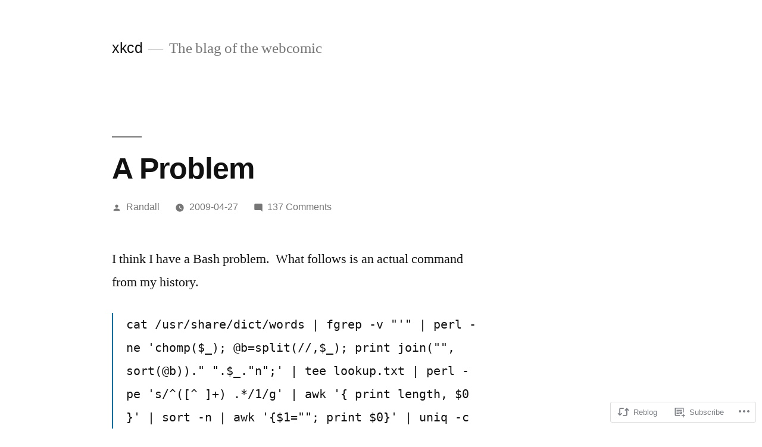

--- FILE ---
content_type: text/html; charset=UTF-8
request_url: https://blog.xkcd.com/2009/04/27/a-problem/?like_comment=19690&_wpnonce=092fd48338
body_size: 22990
content:
<!doctype html>
<html lang="en">
<head>
	<meta charset="UTF-8" />
	<meta name="viewport" content="width=device-width, initial-scale=1.0" />
	<link rel="profile" href="https://gmpg.org/xfn/11" />
	<title>A Problem &#8211; xkcd</title>
<meta name='robots' content='max-image-preview:large' />

<!-- Async WordPress.com Remote Login -->
<script id="wpcom_remote_login_js">
var wpcom_remote_login_extra_auth = '';
function wpcom_remote_login_remove_dom_node_id( element_id ) {
	var dom_node = document.getElementById( element_id );
	if ( dom_node ) { dom_node.parentNode.removeChild( dom_node ); }
}
function wpcom_remote_login_remove_dom_node_classes( class_name ) {
	var dom_nodes = document.querySelectorAll( '.' + class_name );
	for ( var i = 0; i < dom_nodes.length; i++ ) {
		dom_nodes[ i ].parentNode.removeChild( dom_nodes[ i ] );
	}
}
function wpcom_remote_login_final_cleanup() {
	wpcom_remote_login_remove_dom_node_classes( "wpcom_remote_login_msg" );
	wpcom_remote_login_remove_dom_node_id( "wpcom_remote_login_key" );
	wpcom_remote_login_remove_dom_node_id( "wpcom_remote_login_validate" );
	wpcom_remote_login_remove_dom_node_id( "wpcom_remote_login_js" );
	wpcom_remote_login_remove_dom_node_id( "wpcom_request_access_iframe" );
	wpcom_remote_login_remove_dom_node_id( "wpcom_request_access_styles" );
}

// Watch for messages back from the remote login
window.addEventListener( "message", function( e ) {
	if ( e.origin === "https://r-login.wordpress.com" ) {
		var data = {};
		try {
			data = JSON.parse( e.data );
		} catch( e ) {
			wpcom_remote_login_final_cleanup();
			return;
		}

		if ( data.msg === 'LOGIN' ) {
			// Clean up the login check iframe
			wpcom_remote_login_remove_dom_node_id( "wpcom_remote_login_key" );

			var id_regex = new RegExp( /^[0-9]+$/ );
			var token_regex = new RegExp( /^.*|.*|.*$/ );
			if (
				token_regex.test( data.token )
				&& id_regex.test( data.wpcomid )
			) {
				// We have everything we need to ask for a login
				var script = document.createElement( "script" );
				script.setAttribute( "id", "wpcom_remote_login_validate" );
				script.src = '/remote-login.php?wpcom_remote_login=validate'
					+ '&wpcomid=' + data.wpcomid
					+ '&token=' + encodeURIComponent( data.token )
					+ '&host=' + window.location.protocol
					+ '//' + window.location.hostname
					+ '&postid=189'
					+ '&is_singular=1';
				document.body.appendChild( script );
			}

			return;
		}

		// Safari ITP, not logged in, so redirect
		if ( data.msg === 'LOGIN-REDIRECT' ) {
			window.location = 'https://wordpress.com/log-in?redirect_to=' + window.location.href;
			return;
		}

		// Safari ITP, storage access failed, remove the request
		if ( data.msg === 'LOGIN-REMOVE' ) {
			var css_zap = 'html { -webkit-transition: margin-top 1s; transition: margin-top 1s; } /* 9001 */ html { margin-top: 0 !important; } * html body { margin-top: 0 !important; } @media screen and ( max-width: 782px ) { html { margin-top: 0 !important; } * html body { margin-top: 0 !important; } }';
			var style_zap = document.createElement( 'style' );
			style_zap.type = 'text/css';
			style_zap.appendChild( document.createTextNode( css_zap ) );
			document.body.appendChild( style_zap );

			var e = document.getElementById( 'wpcom_request_access_iframe' );
			e.parentNode.removeChild( e );

			document.cookie = 'wordpress_com_login_access=denied; path=/; max-age=31536000';

			return;
		}

		// Safari ITP
		if ( data.msg === 'REQUEST_ACCESS' ) {
			console.log( 'request access: safari' );

			// Check ITP iframe enable/disable knob
			if ( wpcom_remote_login_extra_auth !== 'safari_itp_iframe' ) {
				return;
			}

			// If we are in a "private window" there is no ITP.
			var private_window = false;
			try {
				var opendb = window.openDatabase( null, null, null, null );
			} catch( e ) {
				private_window = true;
			}

			if ( private_window ) {
				console.log( 'private window' );
				return;
			}

			var iframe = document.createElement( 'iframe' );
			iframe.id = 'wpcom_request_access_iframe';
			iframe.setAttribute( 'scrolling', 'no' );
			iframe.setAttribute( 'sandbox', 'allow-storage-access-by-user-activation allow-scripts allow-same-origin allow-top-navigation-by-user-activation' );
			iframe.src = 'https://r-login.wordpress.com/remote-login.php?wpcom_remote_login=request_access&origin=' + encodeURIComponent( data.origin ) + '&wpcomid=' + encodeURIComponent( data.wpcomid );

			var css = 'html { -webkit-transition: margin-top 1s; transition: margin-top 1s; } /* 9001 */ html { margin-top: 46px !important; } * html body { margin-top: 46px !important; } @media screen and ( max-width: 660px ) { html { margin-top: 71px !important; } * html body { margin-top: 71px !important; } #wpcom_request_access_iframe { display: block; height: 71px !important; } } #wpcom_request_access_iframe { border: 0px; height: 46px; position: fixed; top: 0; left: 0; width: 100%; min-width: 100%; z-index: 99999; background: #23282d; } ';

			var style = document.createElement( 'style' );
			style.type = 'text/css';
			style.id = 'wpcom_request_access_styles';
			style.appendChild( document.createTextNode( css ) );
			document.body.appendChild( style );

			document.body.appendChild( iframe );
		}

		if ( data.msg === 'DONE' ) {
			wpcom_remote_login_final_cleanup();
		}
	}
}, false );

// Inject the remote login iframe after the page has had a chance to load
// more critical resources
window.addEventListener( "DOMContentLoaded", function( e ) {
	var iframe = document.createElement( "iframe" );
	iframe.style.display = "none";
	iframe.setAttribute( "scrolling", "no" );
	iframe.setAttribute( "id", "wpcom_remote_login_key" );
	iframe.src = "https://r-login.wordpress.com/remote-login.php"
		+ "?wpcom_remote_login=key"
		+ "&origin=aHR0cHM6Ly9ibG9nLnhrY2QuY29t"
		+ "&wpcomid=79314890"
		+ "&time=" + Math.floor( Date.now() / 1000 );
	document.body.appendChild( iframe );
}, false );
</script>
<link rel='dns-prefetch' href='//s0.wp.com' />
<link rel='dns-prefetch' href='//wordpress.com' />
<link rel="alternate" type="application/rss+xml" title="xkcd &raquo; Feed" href="https://blog.xkcd.com/feed/" />
<link rel="alternate" type="application/rss+xml" title="xkcd &raquo; Comments Feed" href="https://blog.xkcd.com/comments/feed/" />
<link rel="alternate" type="application/rss+xml" title="xkcd &raquo; A Problem Comments Feed" href="https://blog.xkcd.com/2009/04/27/a-problem/feed/" />
	<script type="text/javascript">
		/* <![CDATA[ */
		function addLoadEvent(func) {
			var oldonload = window.onload;
			if (typeof window.onload != 'function') {
				window.onload = func;
			} else {
				window.onload = function () {
					oldonload();
					func();
				}
			}
		}
		/* ]]> */
	</script>
	<link crossorigin='anonymous' rel='stylesheet' id='all-css-0-1' href='/_static/??-eJyVjNEKwjAQBH/IeFQr9UX8lpAumjZ3F7wLxb/XiiD4IPiyMLAztNSQVBzixC3U0i5ZjCZ4jWl+M7HqOmMrMPIrGMFVi1FSrtHJl6d/lyxwQLbJbEP/h28o0TGGquZf9CtZ8oxP+EXr/cynbjjsd8d+6PrpAa8bV1s=&cssminify=yes' type='text/css' media='all' />
<style id='wp-emoji-styles-inline-css'>

	img.wp-smiley, img.emoji {
		display: inline !important;
		border: none !important;
		box-shadow: none !important;
		height: 1em !important;
		width: 1em !important;
		margin: 0 0.07em !important;
		vertical-align: -0.1em !important;
		background: none !important;
		padding: 0 !important;
	}
/*# sourceURL=wp-emoji-styles-inline-css */
</style>
<link crossorigin='anonymous' rel='stylesheet' id='all-css-2-1' href='/wp-content/plugins/gutenberg-core/v22.2.0/build/styles/block-library/style.css?m=1764855221i&cssminify=yes' type='text/css' media='all' />
<style id='wp-block-library-inline-css'>
.has-text-align-justify {
	text-align:justify;
}
.has-text-align-justify{text-align:justify;}

/*# sourceURL=wp-block-library-inline-css */
</style><style id='global-styles-inline-css'>
:root{--wp--preset--aspect-ratio--square: 1;--wp--preset--aspect-ratio--4-3: 4/3;--wp--preset--aspect-ratio--3-4: 3/4;--wp--preset--aspect-ratio--3-2: 3/2;--wp--preset--aspect-ratio--2-3: 2/3;--wp--preset--aspect-ratio--16-9: 16/9;--wp--preset--aspect-ratio--9-16: 9/16;--wp--preset--color--black: #000000;--wp--preset--color--cyan-bluish-gray: #abb8c3;--wp--preset--color--white: #FFF;--wp--preset--color--pale-pink: #f78da7;--wp--preset--color--vivid-red: #cf2e2e;--wp--preset--color--luminous-vivid-orange: #ff6900;--wp--preset--color--luminous-vivid-amber: #fcb900;--wp--preset--color--light-green-cyan: #7bdcb5;--wp--preset--color--vivid-green-cyan: #00d084;--wp--preset--color--pale-cyan-blue: #8ed1fc;--wp--preset--color--vivid-cyan-blue: #0693e3;--wp--preset--color--vivid-purple: #9b51e0;--wp--preset--color--primary: #0073a8;--wp--preset--color--secondary: #005075;--wp--preset--color--dark-gray: #111;--wp--preset--color--light-gray: #767676;--wp--preset--gradient--vivid-cyan-blue-to-vivid-purple: linear-gradient(135deg,rgb(6,147,227) 0%,rgb(155,81,224) 100%);--wp--preset--gradient--light-green-cyan-to-vivid-green-cyan: linear-gradient(135deg,rgb(122,220,180) 0%,rgb(0,208,130) 100%);--wp--preset--gradient--luminous-vivid-amber-to-luminous-vivid-orange: linear-gradient(135deg,rgb(252,185,0) 0%,rgb(255,105,0) 100%);--wp--preset--gradient--luminous-vivid-orange-to-vivid-red: linear-gradient(135deg,rgb(255,105,0) 0%,rgb(207,46,46) 100%);--wp--preset--gradient--very-light-gray-to-cyan-bluish-gray: linear-gradient(135deg,rgb(238,238,238) 0%,rgb(169,184,195) 100%);--wp--preset--gradient--cool-to-warm-spectrum: linear-gradient(135deg,rgb(74,234,220) 0%,rgb(151,120,209) 20%,rgb(207,42,186) 40%,rgb(238,44,130) 60%,rgb(251,105,98) 80%,rgb(254,248,76) 100%);--wp--preset--gradient--blush-light-purple: linear-gradient(135deg,rgb(255,206,236) 0%,rgb(152,150,240) 100%);--wp--preset--gradient--blush-bordeaux: linear-gradient(135deg,rgb(254,205,165) 0%,rgb(254,45,45) 50%,rgb(107,0,62) 100%);--wp--preset--gradient--luminous-dusk: linear-gradient(135deg,rgb(255,203,112) 0%,rgb(199,81,192) 50%,rgb(65,88,208) 100%);--wp--preset--gradient--pale-ocean: linear-gradient(135deg,rgb(255,245,203) 0%,rgb(182,227,212) 50%,rgb(51,167,181) 100%);--wp--preset--gradient--electric-grass: linear-gradient(135deg,rgb(202,248,128) 0%,rgb(113,206,126) 100%);--wp--preset--gradient--midnight: linear-gradient(135deg,rgb(2,3,129) 0%,rgb(40,116,252) 100%);--wp--preset--font-size--small: 19.5px;--wp--preset--font-size--medium: 20px;--wp--preset--font-size--large: 36.5px;--wp--preset--font-size--x-large: 42px;--wp--preset--font-size--normal: 22px;--wp--preset--font-size--huge: 49.5px;--wp--preset--font-family--albert-sans: 'Albert Sans', sans-serif;--wp--preset--font-family--alegreya: Alegreya, serif;--wp--preset--font-family--arvo: Arvo, serif;--wp--preset--font-family--bodoni-moda: 'Bodoni Moda', serif;--wp--preset--font-family--bricolage-grotesque: 'Bricolage Grotesque', sans-serif;--wp--preset--font-family--cabin: Cabin, sans-serif;--wp--preset--font-family--chivo: Chivo, sans-serif;--wp--preset--font-family--commissioner: Commissioner, sans-serif;--wp--preset--font-family--cormorant: Cormorant, serif;--wp--preset--font-family--courier-prime: 'Courier Prime', monospace;--wp--preset--font-family--crimson-pro: 'Crimson Pro', serif;--wp--preset--font-family--dm-mono: 'DM Mono', monospace;--wp--preset--font-family--dm-sans: 'DM Sans', sans-serif;--wp--preset--font-family--dm-serif-display: 'DM Serif Display', serif;--wp--preset--font-family--domine: Domine, serif;--wp--preset--font-family--eb-garamond: 'EB Garamond', serif;--wp--preset--font-family--epilogue: Epilogue, sans-serif;--wp--preset--font-family--fahkwang: Fahkwang, sans-serif;--wp--preset--font-family--figtree: Figtree, sans-serif;--wp--preset--font-family--fira-sans: 'Fira Sans', sans-serif;--wp--preset--font-family--fjalla-one: 'Fjalla One', sans-serif;--wp--preset--font-family--fraunces: Fraunces, serif;--wp--preset--font-family--gabarito: Gabarito, system-ui;--wp--preset--font-family--ibm-plex-mono: 'IBM Plex Mono', monospace;--wp--preset--font-family--ibm-plex-sans: 'IBM Plex Sans', sans-serif;--wp--preset--font-family--ibarra-real-nova: 'Ibarra Real Nova', serif;--wp--preset--font-family--instrument-serif: 'Instrument Serif', serif;--wp--preset--font-family--inter: Inter, sans-serif;--wp--preset--font-family--josefin-sans: 'Josefin Sans', sans-serif;--wp--preset--font-family--jost: Jost, sans-serif;--wp--preset--font-family--libre-baskerville: 'Libre Baskerville', serif;--wp--preset--font-family--libre-franklin: 'Libre Franklin', sans-serif;--wp--preset--font-family--literata: Literata, serif;--wp--preset--font-family--lora: Lora, serif;--wp--preset--font-family--merriweather: Merriweather, serif;--wp--preset--font-family--montserrat: Montserrat, sans-serif;--wp--preset--font-family--newsreader: Newsreader, serif;--wp--preset--font-family--noto-sans-mono: 'Noto Sans Mono', sans-serif;--wp--preset--font-family--nunito: Nunito, sans-serif;--wp--preset--font-family--open-sans: 'Open Sans', sans-serif;--wp--preset--font-family--overpass: Overpass, sans-serif;--wp--preset--font-family--pt-serif: 'PT Serif', serif;--wp--preset--font-family--petrona: Petrona, serif;--wp--preset--font-family--piazzolla: Piazzolla, serif;--wp--preset--font-family--playfair-display: 'Playfair Display', serif;--wp--preset--font-family--plus-jakarta-sans: 'Plus Jakarta Sans', sans-serif;--wp--preset--font-family--poppins: Poppins, sans-serif;--wp--preset--font-family--raleway: Raleway, sans-serif;--wp--preset--font-family--roboto: Roboto, sans-serif;--wp--preset--font-family--roboto-slab: 'Roboto Slab', serif;--wp--preset--font-family--rubik: Rubik, sans-serif;--wp--preset--font-family--rufina: Rufina, serif;--wp--preset--font-family--sora: Sora, sans-serif;--wp--preset--font-family--source-sans-3: 'Source Sans 3', sans-serif;--wp--preset--font-family--source-serif-4: 'Source Serif 4', serif;--wp--preset--font-family--space-mono: 'Space Mono', monospace;--wp--preset--font-family--syne: Syne, sans-serif;--wp--preset--font-family--texturina: Texturina, serif;--wp--preset--font-family--urbanist: Urbanist, sans-serif;--wp--preset--font-family--work-sans: 'Work Sans', sans-serif;--wp--preset--spacing--20: 0.44rem;--wp--preset--spacing--30: 0.67rem;--wp--preset--spacing--40: 1rem;--wp--preset--spacing--50: 1.5rem;--wp--preset--spacing--60: 2.25rem;--wp--preset--spacing--70: 3.38rem;--wp--preset--spacing--80: 5.06rem;--wp--preset--shadow--natural: 6px 6px 9px rgba(0, 0, 0, 0.2);--wp--preset--shadow--deep: 12px 12px 50px rgba(0, 0, 0, 0.4);--wp--preset--shadow--sharp: 6px 6px 0px rgba(0, 0, 0, 0.2);--wp--preset--shadow--outlined: 6px 6px 0px -3px rgb(255, 255, 255), 6px 6px rgb(0, 0, 0);--wp--preset--shadow--crisp: 6px 6px 0px rgb(0, 0, 0);}:where(.is-layout-flex){gap: 0.5em;}:where(.is-layout-grid){gap: 0.5em;}body .is-layout-flex{display: flex;}.is-layout-flex{flex-wrap: wrap;align-items: center;}.is-layout-flex > :is(*, div){margin: 0;}body .is-layout-grid{display: grid;}.is-layout-grid > :is(*, div){margin: 0;}:where(.wp-block-columns.is-layout-flex){gap: 2em;}:where(.wp-block-columns.is-layout-grid){gap: 2em;}:where(.wp-block-post-template.is-layout-flex){gap: 1.25em;}:where(.wp-block-post-template.is-layout-grid){gap: 1.25em;}.has-black-color{color: var(--wp--preset--color--black) !important;}.has-cyan-bluish-gray-color{color: var(--wp--preset--color--cyan-bluish-gray) !important;}.has-white-color{color: var(--wp--preset--color--white) !important;}.has-pale-pink-color{color: var(--wp--preset--color--pale-pink) !important;}.has-vivid-red-color{color: var(--wp--preset--color--vivid-red) !important;}.has-luminous-vivid-orange-color{color: var(--wp--preset--color--luminous-vivid-orange) !important;}.has-luminous-vivid-amber-color{color: var(--wp--preset--color--luminous-vivid-amber) !important;}.has-light-green-cyan-color{color: var(--wp--preset--color--light-green-cyan) !important;}.has-vivid-green-cyan-color{color: var(--wp--preset--color--vivid-green-cyan) !important;}.has-pale-cyan-blue-color{color: var(--wp--preset--color--pale-cyan-blue) !important;}.has-vivid-cyan-blue-color{color: var(--wp--preset--color--vivid-cyan-blue) !important;}.has-vivid-purple-color{color: var(--wp--preset--color--vivid-purple) !important;}.has-black-background-color{background-color: var(--wp--preset--color--black) !important;}.has-cyan-bluish-gray-background-color{background-color: var(--wp--preset--color--cyan-bluish-gray) !important;}.has-white-background-color{background-color: var(--wp--preset--color--white) !important;}.has-pale-pink-background-color{background-color: var(--wp--preset--color--pale-pink) !important;}.has-vivid-red-background-color{background-color: var(--wp--preset--color--vivid-red) !important;}.has-luminous-vivid-orange-background-color{background-color: var(--wp--preset--color--luminous-vivid-orange) !important;}.has-luminous-vivid-amber-background-color{background-color: var(--wp--preset--color--luminous-vivid-amber) !important;}.has-light-green-cyan-background-color{background-color: var(--wp--preset--color--light-green-cyan) !important;}.has-vivid-green-cyan-background-color{background-color: var(--wp--preset--color--vivid-green-cyan) !important;}.has-pale-cyan-blue-background-color{background-color: var(--wp--preset--color--pale-cyan-blue) !important;}.has-vivid-cyan-blue-background-color{background-color: var(--wp--preset--color--vivid-cyan-blue) !important;}.has-vivid-purple-background-color{background-color: var(--wp--preset--color--vivid-purple) !important;}.has-black-border-color{border-color: var(--wp--preset--color--black) !important;}.has-cyan-bluish-gray-border-color{border-color: var(--wp--preset--color--cyan-bluish-gray) !important;}.has-white-border-color{border-color: var(--wp--preset--color--white) !important;}.has-pale-pink-border-color{border-color: var(--wp--preset--color--pale-pink) !important;}.has-vivid-red-border-color{border-color: var(--wp--preset--color--vivid-red) !important;}.has-luminous-vivid-orange-border-color{border-color: var(--wp--preset--color--luminous-vivid-orange) !important;}.has-luminous-vivid-amber-border-color{border-color: var(--wp--preset--color--luminous-vivid-amber) !important;}.has-light-green-cyan-border-color{border-color: var(--wp--preset--color--light-green-cyan) !important;}.has-vivid-green-cyan-border-color{border-color: var(--wp--preset--color--vivid-green-cyan) !important;}.has-pale-cyan-blue-border-color{border-color: var(--wp--preset--color--pale-cyan-blue) !important;}.has-vivid-cyan-blue-border-color{border-color: var(--wp--preset--color--vivid-cyan-blue) !important;}.has-vivid-purple-border-color{border-color: var(--wp--preset--color--vivid-purple) !important;}.has-vivid-cyan-blue-to-vivid-purple-gradient-background{background: var(--wp--preset--gradient--vivid-cyan-blue-to-vivid-purple) !important;}.has-light-green-cyan-to-vivid-green-cyan-gradient-background{background: var(--wp--preset--gradient--light-green-cyan-to-vivid-green-cyan) !important;}.has-luminous-vivid-amber-to-luminous-vivid-orange-gradient-background{background: var(--wp--preset--gradient--luminous-vivid-amber-to-luminous-vivid-orange) !important;}.has-luminous-vivid-orange-to-vivid-red-gradient-background{background: var(--wp--preset--gradient--luminous-vivid-orange-to-vivid-red) !important;}.has-very-light-gray-to-cyan-bluish-gray-gradient-background{background: var(--wp--preset--gradient--very-light-gray-to-cyan-bluish-gray) !important;}.has-cool-to-warm-spectrum-gradient-background{background: var(--wp--preset--gradient--cool-to-warm-spectrum) !important;}.has-blush-light-purple-gradient-background{background: var(--wp--preset--gradient--blush-light-purple) !important;}.has-blush-bordeaux-gradient-background{background: var(--wp--preset--gradient--blush-bordeaux) !important;}.has-luminous-dusk-gradient-background{background: var(--wp--preset--gradient--luminous-dusk) !important;}.has-pale-ocean-gradient-background{background: var(--wp--preset--gradient--pale-ocean) !important;}.has-electric-grass-gradient-background{background: var(--wp--preset--gradient--electric-grass) !important;}.has-midnight-gradient-background{background: var(--wp--preset--gradient--midnight) !important;}.has-small-font-size{font-size: var(--wp--preset--font-size--small) !important;}.has-medium-font-size{font-size: var(--wp--preset--font-size--medium) !important;}.has-large-font-size{font-size: var(--wp--preset--font-size--large) !important;}.has-x-large-font-size{font-size: var(--wp--preset--font-size--x-large) !important;}.has-albert-sans-font-family{font-family: var(--wp--preset--font-family--albert-sans) !important;}.has-alegreya-font-family{font-family: var(--wp--preset--font-family--alegreya) !important;}.has-arvo-font-family{font-family: var(--wp--preset--font-family--arvo) !important;}.has-bodoni-moda-font-family{font-family: var(--wp--preset--font-family--bodoni-moda) !important;}.has-bricolage-grotesque-font-family{font-family: var(--wp--preset--font-family--bricolage-grotesque) !important;}.has-cabin-font-family{font-family: var(--wp--preset--font-family--cabin) !important;}.has-chivo-font-family{font-family: var(--wp--preset--font-family--chivo) !important;}.has-commissioner-font-family{font-family: var(--wp--preset--font-family--commissioner) !important;}.has-cormorant-font-family{font-family: var(--wp--preset--font-family--cormorant) !important;}.has-courier-prime-font-family{font-family: var(--wp--preset--font-family--courier-prime) !important;}.has-crimson-pro-font-family{font-family: var(--wp--preset--font-family--crimson-pro) !important;}.has-dm-mono-font-family{font-family: var(--wp--preset--font-family--dm-mono) !important;}.has-dm-sans-font-family{font-family: var(--wp--preset--font-family--dm-sans) !important;}.has-dm-serif-display-font-family{font-family: var(--wp--preset--font-family--dm-serif-display) !important;}.has-domine-font-family{font-family: var(--wp--preset--font-family--domine) !important;}.has-eb-garamond-font-family{font-family: var(--wp--preset--font-family--eb-garamond) !important;}.has-epilogue-font-family{font-family: var(--wp--preset--font-family--epilogue) !important;}.has-fahkwang-font-family{font-family: var(--wp--preset--font-family--fahkwang) !important;}.has-figtree-font-family{font-family: var(--wp--preset--font-family--figtree) !important;}.has-fira-sans-font-family{font-family: var(--wp--preset--font-family--fira-sans) !important;}.has-fjalla-one-font-family{font-family: var(--wp--preset--font-family--fjalla-one) !important;}.has-fraunces-font-family{font-family: var(--wp--preset--font-family--fraunces) !important;}.has-gabarito-font-family{font-family: var(--wp--preset--font-family--gabarito) !important;}.has-ibm-plex-mono-font-family{font-family: var(--wp--preset--font-family--ibm-plex-mono) !important;}.has-ibm-plex-sans-font-family{font-family: var(--wp--preset--font-family--ibm-plex-sans) !important;}.has-ibarra-real-nova-font-family{font-family: var(--wp--preset--font-family--ibarra-real-nova) !important;}.has-instrument-serif-font-family{font-family: var(--wp--preset--font-family--instrument-serif) !important;}.has-inter-font-family{font-family: var(--wp--preset--font-family--inter) !important;}.has-josefin-sans-font-family{font-family: var(--wp--preset--font-family--josefin-sans) !important;}.has-jost-font-family{font-family: var(--wp--preset--font-family--jost) !important;}.has-libre-baskerville-font-family{font-family: var(--wp--preset--font-family--libre-baskerville) !important;}.has-libre-franklin-font-family{font-family: var(--wp--preset--font-family--libre-franklin) !important;}.has-literata-font-family{font-family: var(--wp--preset--font-family--literata) !important;}.has-lora-font-family{font-family: var(--wp--preset--font-family--lora) !important;}.has-merriweather-font-family{font-family: var(--wp--preset--font-family--merriweather) !important;}.has-montserrat-font-family{font-family: var(--wp--preset--font-family--montserrat) !important;}.has-newsreader-font-family{font-family: var(--wp--preset--font-family--newsreader) !important;}.has-noto-sans-mono-font-family{font-family: var(--wp--preset--font-family--noto-sans-mono) !important;}.has-nunito-font-family{font-family: var(--wp--preset--font-family--nunito) !important;}.has-open-sans-font-family{font-family: var(--wp--preset--font-family--open-sans) !important;}.has-overpass-font-family{font-family: var(--wp--preset--font-family--overpass) !important;}.has-pt-serif-font-family{font-family: var(--wp--preset--font-family--pt-serif) !important;}.has-petrona-font-family{font-family: var(--wp--preset--font-family--petrona) !important;}.has-piazzolla-font-family{font-family: var(--wp--preset--font-family--piazzolla) !important;}.has-playfair-display-font-family{font-family: var(--wp--preset--font-family--playfair-display) !important;}.has-plus-jakarta-sans-font-family{font-family: var(--wp--preset--font-family--plus-jakarta-sans) !important;}.has-poppins-font-family{font-family: var(--wp--preset--font-family--poppins) !important;}.has-raleway-font-family{font-family: var(--wp--preset--font-family--raleway) !important;}.has-roboto-font-family{font-family: var(--wp--preset--font-family--roboto) !important;}.has-roboto-slab-font-family{font-family: var(--wp--preset--font-family--roboto-slab) !important;}.has-rubik-font-family{font-family: var(--wp--preset--font-family--rubik) !important;}.has-rufina-font-family{font-family: var(--wp--preset--font-family--rufina) !important;}.has-sora-font-family{font-family: var(--wp--preset--font-family--sora) !important;}.has-source-sans-3-font-family{font-family: var(--wp--preset--font-family--source-sans-3) !important;}.has-source-serif-4-font-family{font-family: var(--wp--preset--font-family--source-serif-4) !important;}.has-space-mono-font-family{font-family: var(--wp--preset--font-family--space-mono) !important;}.has-syne-font-family{font-family: var(--wp--preset--font-family--syne) !important;}.has-texturina-font-family{font-family: var(--wp--preset--font-family--texturina) !important;}.has-urbanist-font-family{font-family: var(--wp--preset--font-family--urbanist) !important;}.has-work-sans-font-family{font-family: var(--wp--preset--font-family--work-sans) !important;}
/*# sourceURL=global-styles-inline-css */
</style>

<style id='classic-theme-styles-inline-css'>
/*! This file is auto-generated */
.wp-block-button__link{color:#fff;background-color:#32373c;border-radius:9999px;box-shadow:none;text-decoration:none;padding:calc(.667em + 2px) calc(1.333em + 2px);font-size:1.125em}.wp-block-file__button{background:#32373c;color:#fff;text-decoration:none}
/*# sourceURL=/wp-includes/css/classic-themes.min.css */
</style>
<link crossorigin='anonymous' rel='stylesheet' id='all-css-4-1' href='/_static/??-eJx9jUEKwkAMRS/kGGqFdiOepTMNGp2kQ5Oh9PamFFyouAnJ478fWEpIkxiKAddQcr2RKKRpRudcBgNPMI40YEb22DGpHuC3thR3QoxlRtXgk6lysLuL+s9za6sOmZ7ol36QXSWQychtfS9fnfsrKDWCLQ5WIUFDFFBbM275K1+aru3Pp7Zr+scL47Ff9A==&cssminify=yes' type='text/css' media='all' />
<link crossorigin='anonymous' rel='stylesheet' id='print-css-5-1' href='/wp-content/themes/pub/twentynineteen/print.css?m=1732791009i&cssminify=yes' type='text/css' media='print' />
<link crossorigin='anonymous' rel='stylesheet' id='all-css-6-1' href='/_static/??-eJx9i0EOwjAMBD+EsZAIKAfEW9rIBKPEjhpHUX/fcGsvve2sZrAXCCpGYmhfylSxtBmtj2MVFjIiQZaA1dZE0EvQfA21XnBX5gYltchScaE5aRwz4rB2eBZFUkgaJmOVA8AnTbz803d+3dzdu6d/OP/bACfTRA8=&cssminify=yes' type='text/css' media='all' />
<style id='jetpack-global-styles-frontend-style-inline-css'>
:root { --font-headings: unset; --font-base: unset; --font-headings-default: -apple-system,BlinkMacSystemFont,"Segoe UI",Roboto,Oxygen-Sans,Ubuntu,Cantarell,"Helvetica Neue",sans-serif; --font-base-default: -apple-system,BlinkMacSystemFont,"Segoe UI",Roboto,Oxygen-Sans,Ubuntu,Cantarell,"Helvetica Neue",sans-serif;}
/*# sourceURL=jetpack-global-styles-frontend-style-inline-css */
</style>
<link crossorigin='anonymous' rel='stylesheet' id='all-css-8-1' href='/_static/??-eJyNjcEKwjAQRH/IuFRT6kX8FNkmS5K6yQY3Qfx7bfEiXrwM82B4A49qnJRGpUHupnIPqSgs1Cq624chi6zhO5OCRryTR++fW00l7J3qDv43XVNxoOISsmEJol/wY2uR8vs3WggsM/I6uOTzMI3Hw8lOg11eUT1JKA==&cssminify=yes' type='text/css' media='all' />
<script id="jetpack_related-posts-js-extra">
var related_posts_js_options = {"post_heading":"h4"};
//# sourceURL=jetpack_related-posts-js-extra
</script>
<script id="wpcom-actionbar-placeholder-js-extra">
var actionbardata = {"siteID":"79314890","postID":"189","siteURL":"https://blog.xkcd.com","xhrURL":"https://blog.xkcd.com/wp-admin/admin-ajax.php","nonce":"2b992cfbfc","isLoggedIn":"","statusMessage":"","subsEmailDefault":"instantly","proxyScriptUrl":"https://s0.wp.com/wp-content/js/wpcom-proxy-request.js?m=1513050504i&amp;ver=20211021","shortlink":"https://wp.me/p5mNqq-33","i18n":{"followedText":"New posts from this site will now appear in your \u003Ca href=\"https://wordpress.com/reader\"\u003EReader\u003C/a\u003E","foldBar":"Collapse this bar","unfoldBar":"Expand this bar","shortLinkCopied":"Shortlink copied to clipboard."}};
//# sourceURL=wpcom-actionbar-placeholder-js-extra
</script>
<script id="jetpack-mu-wpcom-settings-js-before">
var JETPACK_MU_WPCOM_SETTINGS = {"assetsUrl":"https://s0.wp.com/wp-content/mu-plugins/jetpack-mu-wpcom-plugin/moon/jetpack_vendor/automattic/jetpack-mu-wpcom/src/build/"};
//# sourceURL=jetpack-mu-wpcom-settings-js-before
</script>
<script crossorigin='anonymous' type='text/javascript'  src='/_static/??/wp-content/mu-plugins/jetpack-plugin/moon/_inc/build/related-posts/related-posts.min.js,/wp-content/js/rlt-proxy.js?m=1755006225j'></script>
<script id="rlt-proxy-js-after">
	rltInitialize( {"token":null,"iframeOrigins":["https:\/\/widgets.wp.com"]} );
//# sourceURL=rlt-proxy-js-after
</script>
<link rel="EditURI" type="application/rsd+xml" title="RSD" href="https://blogdotxkcddotcom.wordpress.com/xmlrpc.php?rsd" />
<meta name="generator" content="WordPress.com" />
<link rel="canonical" href="https://blog.xkcd.com/2009/04/27/a-problem/" />
<link rel='shortlink' href='https://wp.me/p5mNqq-33' />
<link rel="alternate" type="application/json+oembed" href="https://public-api.wordpress.com/oembed/?format=json&amp;url=https%3A%2F%2Fblog.xkcd.com%2F2009%2F04%2F27%2Fa-problem%2F&amp;for=wpcom-auto-discovery" /><link rel="alternate" type="application/xml+oembed" href="https://public-api.wordpress.com/oembed/?format=xml&amp;url=https%3A%2F%2Fblog.xkcd.com%2F2009%2F04%2F27%2Fa-problem%2F&amp;for=wpcom-auto-discovery" />
<!-- Jetpack Open Graph Tags -->
<meta property="og:type" content="article" />
<meta property="og:title" content="A Problem" />
<meta property="og:url" content="https://blog.xkcd.com/2009/04/27/a-problem/" />
<meta property="og:description" content="I think I have a Bash problem.  What follows is an actual command from my history. cat /usr/share/dict/words | fgrep -v &#8220;&#8216;&#8221; | perl -ne &#8216;chomp($_); @b=split(//,$_); print joi…" />
<meta property="article:published_time" content="2009-04-27T06:06:20+00:00" />
<meta property="article:modified_time" content="2009-04-27T06:06:20+00:00" />
<meta property="og:site_name" content="xkcd" />
<meta property="og:image" content="https://s0.wp.com/i/blank.jpg?m=1383295312i" />
<meta property="og:image:width" content="200" />
<meta property="og:image:height" content="200" />
<meta property="og:image:alt" content="" />
<meta property="og:locale" content="en_US" />
<meta property="article:publisher" content="https://www.facebook.com/WordPresscom" />
<meta name="twitter:text:title" content="A Problem" />
<meta name="twitter:card" content="summary" />

<!-- End Jetpack Open Graph Tags -->
<link rel="shortcut icon" type="image/x-icon" href="https://s0.wp.com/i/favicon.ico?m=1713425267i" sizes="16x16 24x24 32x32 48x48" />
<link rel="icon" type="image/x-icon" href="https://s0.wp.com/i/favicon.ico?m=1713425267i" sizes="16x16 24x24 32x32 48x48" />
<link rel="apple-touch-icon" href="https://s0.wp.com/i/webclip.png?m=1713868326i" />
<link rel='openid.server' href='https://blog.xkcd.com/?openidserver=1' />
<link rel='openid.delegate' href='https://blog.xkcd.com/' />
<link rel="search" type="application/opensearchdescription+xml" href="https://blog.xkcd.com/osd.xml" title="xkcd" />
<link rel="search" type="application/opensearchdescription+xml" href="https://s1.wp.com/opensearch.xml" title="WordPress.com" />
		<style type="text/css">
			.recentcomments a {
				display: inline !important;
				padding: 0 !important;
				margin: 0 !important;
			}

			table.recentcommentsavatartop img.avatar, table.recentcommentsavatarend img.avatar {
				border: 0px;
				margin: 0;
			}

			table.recentcommentsavatartop a, table.recentcommentsavatarend a {
				border: 0px !important;
				background-color: transparent !important;
			}

			td.recentcommentsavatarend, td.recentcommentsavatartop {
				padding: 0px 0px 1px 0px;
				margin: 0px;
			}

			td.recentcommentstextend {
				border: none !important;
				padding: 0px 0px 2px 10px;
			}

			.rtl td.recentcommentstextend {
				padding: 0px 10px 2px 0px;
			}

			td.recentcommentstexttop {
				border: none;
				padding: 0px 0px 0px 10px;
			}

			.rtl td.recentcommentstexttop {
				padding: 0px 10px 0px 0px;
			}
		</style>
		<meta name="description" content="I think I have a Bash problem.  What follows is an actual command from my history. cat /usr/share/dict/words | fgrep -v &quot;&#039;&quot; | perl -ne &#039;chomp($_); @b=split(//,$_); print join(&quot;&quot;, sort(@b)).&quot; &quot;.$_.&quot;n&quot;;&#039; | tee lookup.txt | perl -pe &#039;s/^([^ ]+) .*/1/g&#039; | awk &#039;{ print length, $0 }&#039; | sort -n | awk &#039;{$1=&quot;&quot;; print $0}&#039;&hellip;" />
</head>

<body class="wp-singular post-template-default single single-post postid-189 single-format-standard wp-embed-responsive wp-theme-pubtwentynineteen customizer-styles-applied singular image-filters-enabled jetpack-reblog-enabled">
<div id="page" class="site">
	<a class="skip-link screen-reader-text" href="#content">
		Skip to content	</a>

		<header id="masthead" class="site-header">

			<div class="site-branding-container">
				<div class="site-branding">

								<p class="site-title"><a href="https://blog.xkcd.com/" rel="home">xkcd</a></p>
			
				<p class="site-description">
				The blag of the webcomic			</p>
			</div><!-- .site-branding -->
			</div><!-- .site-branding-container -->

					</header><!-- #masthead -->

	<div id="content" class="site-content">

	<div id="primary" class="content-area">
		<main id="main" class="site-main">

			
<article id="post-189" class="post-189 post type-post status-publish format-standard hentry category-uncategorized entry">
		<header class="entry-header">
		
<h1 class="entry-title">A Problem</h1>
<div class="entry-meta">
	<span class="byline"><svg class="svg-icon" width="16" height="16" aria-hidden="true" role="img" focusable="false" viewBox="0 0 24 24" version="1.1" xmlns="http://www.w3.org/2000/svg" xmlns:xlink="http://www.w3.org/1999/xlink"><path d="M12 12c2.21 0 4-1.79 4-4s-1.79-4-4-4-4 1.79-4 4 1.79 4 4 4zm0 2c-2.67 0-8 1.34-8 4v2h16v-2c0-2.66-5.33-4-8-4z"></path><path d="M0 0h24v24H0z" fill="none"></path></svg><span class="screen-reader-text">Posted by</span><span class="author vcard"><a class="url fn n" href="https://blog.xkcd.com/author/randallpmunroe/">Randall</a></span></span>	<span class="posted-on"><svg class="svg-icon" width="16" height="16" aria-hidden="true" role="img" focusable="false" xmlns="http://www.w3.org/2000/svg" viewBox="0 0 24 24"><defs><path id="a" d="M0 0h24v24H0V0z"></path></defs><clipPath id="b"><use xlink:href="#a" overflow="visible"></use></clipPath><path clip-path="url(#b)" d="M12 2C6.5 2 2 6.5 2 12s4.5 10 10 10 10-4.5 10-10S17.5 2 12 2zm4.2 14.2L11 13V7h1.5v5.2l4.5 2.7-.8 1.3z"></path></svg><a href="https://blog.xkcd.com/2009/04/27/a-problem/" rel="bookmark"><time class="entry-date published updated" datetime="2009-04-27T02:06:20-04:00">2009-04-27</time></a></span>	<span class="comment-count">
				<span class="comments-link"><svg class="svg-icon" width="16" height="16" aria-hidden="true" role="img" focusable="false" viewBox="0 0 24 24" version="1.1" xmlns="http://www.w3.org/2000/svg" xmlns:xlink="http://www.w3.org/1999/xlink"><path d="M21.99 4c0-1.1-.89-2-1.99-2H4c-1.1 0-2 .9-2 2v12c0 1.1.9 2 2 2h14l4 4-.01-18z"></path><path d="M0 0h24v24H0z" fill="none"></path></svg><a href="https://blog.xkcd.com/2009/04/27/a-problem/#comments">137 Comments<span class="screen-reader-text"> on A Problem</span></a></span>	</span>
	</div><!-- .entry-meta -->
		</header>
	
	<div class="entry-content">
		<p>I think I have a Bash problem.  What follows is an actual command from my history.</p>
<blockquote><p><code>cat /usr/share/dict/words | fgrep -v "'" | perl -ne 'chomp($_); @b=split(//,$_); print join("", sort(@b))." ".$_."n";' | tee lookup.txt | perl -pe 's/^([^ ]+) .*/1/g' | awk '{ print length, $0 }' | sort -n | awk '{$1=""; print $0}' | uniq -c | sort -nr | egrep "^[^0-9]+2 " | awk '{ print length, $0 }' | sort -n | awk '{$1=""; print $0}' | perl -pe 's/[ 0-9]//g' | xargs -i grep {} lookup.txt | perl -pe 's/[^ ]+ //g' | tail -n2</code></p></blockquote>
<p>It&#8217;s just so hard to bite the bullet, admit that the problem has grown in scope, and move it to its own Perl/Python script.  (P.S. The Guinness Book is wrong.  &#8220;Conservationalists&#8221; is not a real word.)</p>
<p><em>Edit: to those who are competing in the comments to improve (shorten) the above command: when pasting code, use the &lt;code&gt; tag to override WordPress quote formatting.</em></p>
<p><a href="http://www.asofterworld.com/">Joey Comeau</a> has a<a href="http://www.asofterworld.com/oqindex.php"> new book out</a> based on <a href="http://www.asofterworld.com/oqarchive.php">Overqualified</a>, which has long been one of my favorite things on the internet.  He writes cover letters to companies.  They each sound businesslike enough for the first paragraph or so, and then you gradually realize you are reading something that is in no way a normal cover letter.  An excerpt from one to Nintendo:</p>
<blockquote><p>We need a new Mario game, where you rescue the princess in the first ten minutes, and for the rest of the game you try and push down that sick feeling in your stomach that she&#8217;s &#8220;damaged goods&#8221;, a concept detailed again and again in the profoundly sex negative instruction booklet, and when Luigi makes a crack about her and Bowser, you break his nose and immediately regret it. When Peach asks you, in the quiet of her mushroom castle bedroom &#8220;do you still love me?&#8221; you pretend to be asleep. You press the A button rhythmically, to control your breath, keep it even.</p></blockquote>
<p><a href="http://www.asofterworld.com/oq-display.php?id=2">#2</a> (NeoPost), <a href="http://www.asofterworld.com/oq-display.php?id=28">#28</a> (Phone surveys) and <a href="http://www.asofterworld.com/oq-display.php?id=58">#58</a> (MySpace) are three of my favorites.</p>
<div id="jp-post-flair" class="sharedaddy sd-like-enabled sd-sharing-enabled"><div class="sharedaddy sd-sharing-enabled"><div class="robots-nocontent sd-block sd-social sd-social-icon-text sd-sharing"><h3 class="sd-title">Share this:</h3><div class="sd-content"><ul><li class="share-twitter"><a rel="nofollow noopener noreferrer"
				data-shared="sharing-twitter-189"
				class="share-twitter sd-button share-icon"
				href="https://blog.xkcd.com/2009/04/27/a-problem/?share=twitter"
				target="_blank"
				aria-labelledby="sharing-twitter-189"
				>
				<span id="sharing-twitter-189" hidden>Share on X (Opens in new window)</span>
				<span>X</span>
			</a></li><li class="share-facebook"><a rel="nofollow noopener noreferrer"
				data-shared="sharing-facebook-189"
				class="share-facebook sd-button share-icon"
				href="https://blog.xkcd.com/2009/04/27/a-problem/?share=facebook"
				target="_blank"
				aria-labelledby="sharing-facebook-189"
				>
				<span id="sharing-facebook-189" hidden>Share on Facebook (Opens in new window)</span>
				<span>Facebook</span>
			</a></li><li class="share-end"></li></ul></div></div></div><div class='sharedaddy sd-block sd-like jetpack-likes-widget-wrapper jetpack-likes-widget-unloaded' id='like-post-wrapper-79314890-189-697101275e292' data-src='//widgets.wp.com/likes/index.html?ver=20260121#blog_id=79314890&amp;post_id=189&amp;origin=blogdotxkcddotcom.wordpress.com&amp;obj_id=79314890-189-697101275e292&amp;domain=blog.xkcd.com' data-name='like-post-frame-79314890-189-697101275e292' data-title='Like or Reblog'><div class='likes-widget-placeholder post-likes-widget-placeholder' style='height: 55px;'><span class='button'><span>Like</span></span> <span class='loading'>Loading...</span></div><span class='sd-text-color'></span><a class='sd-link-color'></a></div>
<div id='jp-relatedposts' class='jp-relatedposts' >
	<h3 class="jp-relatedposts-headline"><em>Related</em></h3>
</div></div>	</div><!-- .entry-content -->

	<footer class="entry-footer">
		<span class="byline"><svg class="svg-icon" width="16" height="16" aria-hidden="true" role="img" focusable="false" viewBox="0 0 24 24" version="1.1" xmlns="http://www.w3.org/2000/svg" xmlns:xlink="http://www.w3.org/1999/xlink"><path d="M12 12c2.21 0 4-1.79 4-4s-1.79-4-4-4-4 1.79-4 4 1.79 4 4 4zm0 2c-2.67 0-8 1.34-8 4v2h16v-2c0-2.66-5.33-4-8-4z"></path><path d="M0 0h24v24H0z" fill="none"></path></svg><span class="screen-reader-text">Posted by</span><span class="author vcard"><a class="url fn n" href="https://blog.xkcd.com/author/randallpmunroe/">Randall</a></span></span><span class="posted-on"><svg class="svg-icon" width="16" height="16" aria-hidden="true" role="img" focusable="false" xmlns="http://www.w3.org/2000/svg" viewBox="0 0 24 24"><defs><path id="a" d="M0 0h24v24H0V0z"></path></defs><clipPath id="b"><use xlink:href="#a" overflow="visible"></use></clipPath><path clip-path="url(#b)" d="M12 2C6.5 2 2 6.5 2 12s4.5 10 10 10 10-4.5 10-10S17.5 2 12 2zm4.2 14.2L11 13V7h1.5v5.2l4.5 2.7-.8 1.3z"></path></svg><a href="https://blog.xkcd.com/2009/04/27/a-problem/" rel="bookmark"><time class="entry-date published updated" datetime="2009-04-27T02:06:20-04:00">2009-04-27</time></a></span><span class="cat-links"><svg class="svg-icon" width="16" height="16" aria-hidden="true" role="img" focusable="false" xmlns="http://www.w3.org/2000/svg" viewBox="0 0 24 24"><path d="M10 4H4c-1.1 0-1.99.9-1.99 2L2 18c0 1.1.9 2 2 2h16c1.1 0 2-.9 2-2V8c0-1.1-.9-2-2-2h-8l-2-2z"></path><path d="M0 0h24v24H0z" fill="none"></path></svg><span class="screen-reader-text">Posted in</span><a href="https://blog.xkcd.com/category/uncategorized/" rel="category tag">Uncategorized</a></span>	</footer><!-- .entry-footer -->

				
</article><!-- #post-189 -->

	<nav class="navigation post-navigation" aria-label="Posts">
		<h2 class="screen-reader-text">Post navigation</h2>
		<div class="nav-links"><div class="nav-previous"><a href="https://blog.xkcd.com/2009/04/17/miscellaneous-friday-notes/" rel="prev"><span class="meta-nav" aria-hidden="true">Previous Post</span> <span class="screen-reader-text">Previous post:</span> <br/><span class="post-title">Miscellaneous Friday Notes</span></a></div><div class="nav-next"><a href="https://blog.xkcd.com/2009/05/07/duke-nukem-forever/" rel="next"><span class="meta-nav" aria-hidden="true">Next Post</span> <span class="screen-reader-text">Next post:</span> <br/><span class="post-title">Duke Nukem Forever&nbsp;Metalist</span></a></div></div>
	</nav>
<div id="comments" class="comments-area comments-closed">
	<div class="comments-title-wrap">
		<h2 class="comments-title">
		137 replies on &ldquo;A Problem&rdquo;		</h2><!-- .comments-title -->
			</div><!-- .comments-title-wrap -->
			<ol class="comment-list">
					<li id="comment-19683" class="comment even thread-even depth-1">
			<article id="div-comment-19683" class="comment-body">
				<footer class="comment-meta">
					<div class="comment-author vcard">
						<a href="http://mycurator.com.ua" rel="external nofollow" class="url"><b class="fn">Curator</b> <span class="screen-reader-text says">says:</span></a>					</div><!-- .comment-author -->

					<div class="comment-metadata">
						<a href="https://blog.xkcd.com/2009/04/27/a-problem/comment-page-3/#comment-19683"><time datetime="2009-07-09T13:54:49-04:00">2009-07-09 at 1:54 pm</time></a>					</div><!-- .comment-metadata -->

					
					
				</footer><!-- .comment-meta -->

				<div class="comment-content">
					<p>I don’t know what it is, but the real answer couldn’t possibly be as interesting as this discussion.</p>
<p id="comment-like-19683" data-liked=comment-not-liked class="comment-likes comment-not-liked"><a href="https://blog.xkcd.com/2009/04/27/a-problem/?like_comment=19683&#038;_wpnonce=9b6a2061c6" class="comment-like-link needs-login" rel="nofollow" data-blog="79314890"><span>Like</span></a><span id="comment-like-count-19683" class="comment-like-feedback">Like</span></p>
				</div><!-- .comment-content -->

			</article><!-- .comment-body -->

					</li><!-- #comment-## -->
		<li id="comment-19691" class="comment odd alt thread-odd thread-alt depth-1">
			<article id="div-comment-19691" class="comment-body">
				<footer class="comment-meta">
					<div class="comment-author vcard">
						<b class="fn">FoolishOwl</b> <span class="screen-reader-text says">says:</span>					</div><!-- .comment-author -->

					<div class="comment-metadata">
						<a href="https://blog.xkcd.com/2009/04/27/a-problem/comment-page-3/#comment-19691"><time datetime="2009-07-12T18:14:20-04:00">2009-07-12 at 6:14 pm</time></a>					</div><!-- .comment-metadata -->

					
					
				</footer><!-- .comment-meta -->

				<div class="comment-content">
					<p>@Katie:</p>
<p>I believe you intended<br />
<code>cowsay -n "STACK OVERFLOW" | cowsay -n | cowsay -n | cowsay -n</code></p>
<p id="comment-like-19691" data-liked=comment-not-liked class="comment-likes comment-not-liked"><a href="https://blog.xkcd.com/2009/04/27/a-problem/?like_comment=19691&#038;_wpnonce=a908de7eb1" class="comment-like-link needs-login" rel="nofollow" data-blog="79314890"><span>Like</span></a><span id="comment-like-count-19691" class="comment-like-feedback">Like</span></p>
				</div><!-- .comment-content -->

			</article><!-- .comment-body -->

					</li><!-- #comment-## -->
		<li id="comment-19692" class="comment even thread-even depth-1">
			<article id="div-comment-19692" class="comment-body">
				<footer class="comment-meta">
					<div class="comment-author vcard">
						<b class="fn">FoolishOwl</b> <span class="screen-reader-text says">says:</span>					</div><!-- .comment-author -->

					<div class="comment-metadata">
						<a href="https://blog.xkcd.com/2009/04/27/a-problem/comment-page-3/#comment-19692"><time datetime="2009-07-12T18:16:06-04:00">2009-07-12 at 6:16 pm</time></a>					</div><!-- .comment-metadata -->

					
					
				</footer><!-- .comment-meta -->

				<div class="comment-content">
					<p>Oops.<br />
<code>cowsay "STACK OVERFLOW" | cowsay -n | cowsay -n | cowsay -n</code></p>
<p id="comment-like-19692" data-liked=comment-not-liked class="comment-likes comment-not-liked"><a href="https://blog.xkcd.com/2009/04/27/a-problem/?like_comment=19692&#038;_wpnonce=15620ef26b" class="comment-like-link needs-login" rel="nofollow" data-blog="79314890"><span>Like</span></a><span id="comment-like-count-19692" class="comment-like-feedback">Like</span></p>
				</div><!-- .comment-content -->

			</article><!-- .comment-body -->

					</li><!-- #comment-## -->
		<li id="comment-19685" class="comment odd alt thread-odd thread-alt depth-1">
			<article id="div-comment-19685" class="comment-body">
				<footer class="comment-meta">
					<div class="comment-author vcard">
						<a href="http://ethicalhomes.com/" rel="external nofollow" class="url"><b class="fn">Sweth</b> <span class="screen-reader-text says">says:</span></a>					</div><!-- .comment-author -->

					<div class="comment-metadata">
						<a href="https://blog.xkcd.com/2009/04/27/a-problem/comment-page-3/#comment-19685"><time datetime="2009-07-14T12:06:16-04:00">2009-07-14 at 12:06 pm</time></a>					</div><!-- .comment-metadata -->

					
					
				</footer><!-- .comment-meta -->

				<div class="comment-content">
					<p>Many months later, this discussion came up in another discussion, and so I came back to look at it again, and saw Randall&#8217;s response to me.  So, belatedly, I clarify: that &#8220;47&#8221; was actually a &#8220;backslash 0 4 7&#8221;, which is the pcre octal for the single quote; the &#8220;backslash 0&#8221; part apparently got eaten.  If you put that back in, it works (I believe) as Randall intended.</p>
<p id="comment-like-19685" data-liked=comment-not-liked class="comment-likes comment-not-liked"><a href="https://blog.xkcd.com/2009/04/27/a-problem/?like_comment=19685&#038;_wpnonce=20a6bcc212" class="comment-like-link needs-login" rel="nofollow" data-blog="79314890"><span>Like</span></a><span id="comment-like-count-19685" class="comment-like-feedback">Like</span></p>
				</div><!-- .comment-content -->

			</article><!-- .comment-body -->

					</li><!-- #comment-## -->
		<li id="comment-19684" class="comment even thread-even depth-1">
			<article id="div-comment-19684" class="comment-body">
				<footer class="comment-meta">
					<div class="comment-author vcard">
						<a href="http://davidsiegel.org" rel="external nofollow" class="url"><b class="fn">David</b> <span class="screen-reader-text says">says:</span></a>					</div><!-- .comment-author -->

					<div class="comment-metadata">
						<a href="https://blog.xkcd.com/2009/04/27/a-problem/comment-page-3/#comment-19684"><time datetime="2009-07-27T19:49:33-04:00">2009-07-27 at 7:49 pm</time></a>					</div><!-- .comment-metadata -->

					
					
				</footer><!-- .comment-meta -->

				<div class="comment-content">
					<p>This should do it in Haskell (composed at the interactive prompt, much easier to play with than Bash), unless I got the problem description wrong:</p>
<p><code><br />
import Data.Ord<br />
import Data.List</p>
<p>main = interact (unlines . map show . anagrams . lines)</p>
<p>anagrams = reverse<br />
               . sortBy (comparing (length.head))<br />
               . filter (not.null.tail)<br />
               . groupBy (a b -&gt; sort a == sort b)<br />
</code></p>
<p>Save as anagrams.hs and <code>cat /usr/share/dict/words | runhaskell anagrams.hs</p>
<p id="comment-like-19684" data-liked=comment-not-liked class="comment-likes comment-not-liked"><a href="https://blog.xkcd.com/2009/04/27/a-problem/?like_comment=19684&#038;_wpnonce=31589e9dc2" class="comment-like-link needs-login" rel="nofollow" data-blog="79314890"><span>Like</span></a><span id="comment-like-count-19684" class="comment-like-feedback">Like</span></p>
<p></code></p>
				</div><!-- .comment-content -->

			</article><!-- .comment-body -->

					</li><!-- #comment-## -->
		<li id="comment-19689" class="comment odd alt thread-odd thread-alt depth-1">
			<article id="div-comment-19689" class="comment-body">
				<footer class="comment-meta">
					<div class="comment-author vcard">
						<b class="fn">Scott</b> <span class="screen-reader-text says">says:</span>					</div><!-- .comment-author -->

					<div class="comment-metadata">
						<a href="https://blog.xkcd.com/2009/04/27/a-problem/comment-page-3/#comment-19689"><time datetime="2009-07-28T00:14:46-04:00">2009-07-28 at 12:14 am</time></a>					</div><!-- .comment-metadata -->

					
					
				</footer><!-- .comment-meta -->

				<div class="comment-content">
					<p>oh a couple of weeks late.. oh well:</p>
<p> perl -l15 -ne &#8216;push @{$x{lc join&#8221;&#8221;,sort split//}},$_;END{map{print join(&#8221; &#8220;,length,@{$x{$_}}).&#8221;n&#8221;}sort{length($a)&lt;=&gt;length($b)}grep{@{$x{$_}}&gt;1}keys%x;}'&lt;/usr/share/dict/words|tail</p>
<p> perl -e&#8217;print map{@{$x{$_}}&gt;1&amp;&amp;join(&#8221; &#8220;,length,@{$x{$_}}).&#8221;n&#8221;}sort{length($a)&lt;=&gt;length($b)}map{chomp;push@{$x{$k=lc join&#8221;&#8221;,sort split//}},$_;@{$x{$k}}&lt;2&amp;&amp;$k}&lt;&gt;;'&lt;/usr/share/dict/words|tail</p>
<p id="comment-like-19689" data-liked=comment-not-liked class="comment-likes comment-not-liked"><a href="https://blog.xkcd.com/2009/04/27/a-problem/?like_comment=19689&#038;_wpnonce=7bdbc0715b" class="comment-like-link needs-login" rel="nofollow" data-blog="79314890"><span>Like</span></a><span id="comment-like-count-19689" class="comment-like-feedback">Like</span></p>
				</div><!-- .comment-content -->

			</article><!-- .comment-body -->

					</li><!-- #comment-## -->
		<li id="comment-19690" class="comment even thread-even depth-1">
			<article id="div-comment-19690" class="comment-body">
				<footer class="comment-meta">
					<div class="comment-author vcard">
						<a href="http://porg.es/blog" rel="external nofollow" class="url"><b class="fn">Porges</b> <span class="screen-reader-text says">says:</span></a>					</div><!-- .comment-author -->

					<div class="comment-metadata">
						<a href="https://blog.xkcd.com/2009/04/27/a-problem/comment-page-3/#comment-19690"><time datetime="2009-07-28T05:56:46-04:00">2009-07-28 at 5:56 am</time></a>					</div><!-- .comment-metadata -->

					
					
				</footer><!-- .comment-meta -->

				<div class="comment-content">
					<p>Here&#8217;s my variant: getting rid of almost all the Perl and doing the rest with Unixy programs&#8230; only thing left that Perl is required for is sorting letters within a string, which I couldn&#8217;t figure out how to do simply 🙂</p>
<p><code>&lt;/usr/share/dict/words grep -v ' | perl -ne 'chomp;print length."t$_t".(join "", sort split "")."n"' | sort -k 3 | uniq -Df 2 | sort -srnk 1 | head -n 20 | cut -f 2</code></p>
<p id="comment-like-19690" data-liked=comment-not-liked class="comment-likes comment-not-liked"><a href="https://blog.xkcd.com/2009/04/27/a-problem/?like_comment=19690&#038;_wpnonce=b65ad7544f" class="comment-like-link needs-login" rel="nofollow" data-blog="79314890"><span>Like</span></a><span id="comment-like-count-19690" class="comment-like-feedback">Like</span></p>
				</div><!-- .comment-content -->

			</article><!-- .comment-body -->

					</li><!-- #comment-## -->
		<li id="comment-19693" class="comment odd alt thread-odd thread-alt depth-1">
			<article id="div-comment-19693" class="comment-body">
				<footer class="comment-meta">
					<div class="comment-author vcard">
						<b class="fn">phraktyl</b> <span class="screen-reader-text says">says:</span>					</div><!-- .comment-author -->

					<div class="comment-metadata">
						<a href="https://blog.xkcd.com/2009/04/27/a-problem/comment-page-3/#comment-19693"><time datetime="2009-08-19T18:05:14-04:00">2009-08-19 at 6:05 pm</time></a>					</div><!-- .comment-metadata -->

					
					
				</footer><!-- .comment-meta -->

				<div class="comment-content">
					<p>Not going into the code, but depending on what you are trying to accomplish other word lists may be helpful. For instance, this page has links to the allowable Scrabble word lists (depending on location and intent—for instance, use the TWL2 is the current US Tournament Word List; OSPD is the Official Scrabble Players Dictionary, which is essentially the TWL2 with possibly offensive words removed for family players):</p>
<p><a href="http://www.zyzzyva.net/wordlists.shtml" rel="nofollow ugc">http://www.zyzzyva.net/wordlists.shtml</a></p>
<p>I used similar command lines to debunk an email forwarded from a friend a while ago. Just put it up on my (fresh, still default-themed) blog here:</p>
<p><a href="http://www.iliveinashinyworld.com/content/debunking-word-trivia-email" rel="nofollow ugc">http://www.iliveinashinyworld.com/content/debunking-word-trivia-email</a></p>
<p id="comment-like-19693" data-liked=comment-not-liked class="comment-likes comment-not-liked"><a href="https://blog.xkcd.com/2009/04/27/a-problem/?like_comment=19693&#038;_wpnonce=8d9db193e2" class="comment-like-link needs-login" rel="nofollow" data-blog="79314890"><span>Like</span></a><span id="comment-like-count-19693" class="comment-like-feedback">Like</span></p>
				</div><!-- .comment-content -->

			</article><!-- .comment-body -->

					</li><!-- #comment-## -->
		<li id="comment-19694" class="comment even thread-even depth-1">
			<article id="div-comment-19694" class="comment-body">
				<footer class="comment-meta">
					<div class="comment-author vcard">
						<b class="fn">Yamthief</b> <span class="screen-reader-text says">says:</span>					</div><!-- .comment-author -->

					<div class="comment-metadata">
						<a href="https://blog.xkcd.com/2009/04/27/a-problem/comment-page-3/#comment-19694"><time datetime="2009-08-25T06:46:49-04:00">2009-08-25 at 6:46 am</time></a>					</div><!-- .comment-metadata -->

					
					
				</footer><!-- .comment-meta -->

				<div class="comment-content">
					<p>Wow. This turned in to a proper &#8216;geek-off&#8217; really quickly&#8230;</p>
<p>&#8230;I like it here 🙂</p>
<p id="comment-like-19694" data-liked=comment-not-liked class="comment-likes comment-not-liked"><a href="https://blog.xkcd.com/2009/04/27/a-problem/?like_comment=19694&#038;_wpnonce=1a15b0ea0d" class="comment-like-link needs-login" rel="nofollow" data-blog="79314890"><span>Like</span></a><span id="comment-like-count-19694" class="comment-like-feedback">Like</span></p>
				</div><!-- .comment-content -->

			</article><!-- .comment-body -->

					</li><!-- #comment-## -->
		<li id="comment-19695" class="comment odd alt thread-odd thread-alt depth-1">
			<article id="div-comment-19695" class="comment-body">
				<footer class="comment-meta">
					<div class="comment-author vcard">
						<a href="http://www.brandonginn.net" rel="external nofollow" class="url"><b class="fn">Brandon</b> <span class="screen-reader-text says">says:</span></a>					</div><!-- .comment-author -->

					<div class="comment-metadata">
						<a href="https://blog.xkcd.com/2009/04/27/a-problem/comment-page-3/#comment-19695"><time datetime="2009-08-25T21:46:52-04:00">2009-08-25 at 9:46 pm</time></a>					</div><!-- .comment-metadata -->

					
					
				</footer><!-- .comment-meta -->

				<div class="comment-content">
					<p>interesting rhetoric on the marios&#8230;seems everyone has failed to notice that part.</p>
<p id="comment-like-19695" data-liked=comment-not-liked class="comment-likes comment-not-liked"><a href="https://blog.xkcd.com/2009/04/27/a-problem/?like_comment=19695&#038;_wpnonce=b203c205f6" class="comment-like-link needs-login" rel="nofollow" data-blog="79314890"><span>Like</span></a><span id="comment-like-count-19695" class="comment-like-feedback">Like</span></p>
				</div><!-- .comment-content -->

			</article><!-- .comment-body -->

					</li><!-- #comment-## -->
		<li id="comment-19696" class="comment even thread-even depth-1">
			<article id="div-comment-19696" class="comment-body">
				<footer class="comment-meta">
					<div class="comment-author vcard">
						<a href="http://www.ggorosito.com.ar" rel="external nofollow" class="url"><b class="fn">Gonzalo</b> <span class="screen-reader-text says">says:</span></a>					</div><!-- .comment-author -->

					<div class="comment-metadata">
						<a href="https://blog.xkcd.com/2009/04/27/a-problem/comment-page-3/#comment-19696"><time datetime="2009-09-02T19:34:59-04:00">2009-09-02 at 7:34 pm</time></a>					</div><!-- .comment-metadata -->

					
					
				</footer><!-- .comment-meta -->

				<div class="comment-content">
					<p>@James:</p>
<p>int no_to_return = (argc == 2 ? 1 : atoi(argv[2]));</p>
<p>A ternary definitely is not faster.</p>
<p id="comment-like-19696" data-liked=comment-not-liked class="comment-likes comment-not-liked"><a href="https://blog.xkcd.com/2009/04/27/a-problem/?like_comment=19696&#038;_wpnonce=493340d398" class="comment-like-link needs-login" rel="nofollow" data-blog="79314890"><span>Like</span></a><span id="comment-like-count-19696" class="comment-like-feedback">Like</span></p>
				</div><!-- .comment-content -->

			</article><!-- .comment-body -->

					</li><!-- #comment-## -->
		<li id="comment-19697" class="comment odd alt thread-odd thread-alt depth-1">
			<article id="div-comment-19697" class="comment-body">
				<footer class="comment-meta">
					<div class="comment-author vcard">
						<b class="fn">jo</b> <span class="screen-reader-text says">says:</span>					</div><!-- .comment-author -->

					<div class="comment-metadata">
						<a href="https://blog.xkcd.com/2009/04/27/a-problem/comment-page-3/#comment-19697"><time datetime="2009-09-14T11:16:12-04:00">2009-09-14 at 11:16 am</time></a>					</div><!-- .comment-metadata -->

					
					
				</footer><!-- .comment-meta -->

				<div class="comment-content">
					<p>Here&#8217;s the Ruby way of finding anagrams:</p>
<p>Anagram finder in Ruby</p>
<p><a href="http://snippets.dzone.com/posts/show/5593" rel="nofollow ugc">http://snippets.dzone.com/posts/show/5593</a></p>
<p id="comment-like-19697" data-liked=comment-not-liked class="comment-likes comment-not-liked"><a href="https://blog.xkcd.com/2009/04/27/a-problem/?like_comment=19697&#038;_wpnonce=cffdbdf3c2" class="comment-like-link needs-login" rel="nofollow" data-blog="79314890"><span>Like</span></a><span id="comment-like-count-19697" class="comment-like-feedback">Like</span></p>
				</div><!-- .comment-content -->

			</article><!-- .comment-body -->

					</li><!-- #comment-## -->
		<li id="comment-19698" class="comment even thread-even depth-1">
			<article id="div-comment-19698" class="comment-body">
				<footer class="comment-meta">
					<div class="comment-author vcard">
						<a href="http://rgames.tuxfamily.org" rel="external nofollow" class="url"><b class="fn">Sindwiller</b> <span class="screen-reader-text says">says:</span></a>					</div><!-- .comment-author -->

					<div class="comment-metadata">
						<a href="https://blog.xkcd.com/2009/04/27/a-problem/comment-page-3/#comment-19698"><time datetime="2009-10-13T06:52:55-04:00">2009-10-13 at 6:52 am</time></a>					</div><!-- .comment-metadata -->

					
					
				</footer><!-- .comment-meta -->

				<div class="comment-content">
					<p>@ Matt Hickford</p>
<p>fsck is just filesystem check 🙂 mtab is metatab, I&#8217;d pronounce usr as user, even though it actually means &#8216;unix system resources&#8217;.</p>
<p id="comment-like-19698" data-liked=comment-not-liked class="comment-likes comment-not-liked"><a href="https://blog.xkcd.com/2009/04/27/a-problem/?like_comment=19698&#038;_wpnonce=ea093a3317" class="comment-like-link needs-login" rel="nofollow" data-blog="79314890"><span>Like</span></a><span id="comment-like-count-19698" class="comment-like-feedback">Like</span></p>
				</div><!-- .comment-content -->

			</article><!-- .comment-body -->

					</li><!-- #comment-## -->
		<li id="comment-19699" class="comment odd alt thread-odd thread-alt depth-1">
			<article id="div-comment-19699" class="comment-body">
				<footer class="comment-meta">
					<div class="comment-author vcard">
						<a href="http://www.yepbd.com" rel="external nofollow" class="url"><b class="fn">blu ray rip download</b> <span class="screen-reader-text says">says:</span></a>					</div><!-- .comment-author -->

					<div class="comment-metadata">
						<a href="https://blog.xkcd.com/2009/04/27/a-problem/comment-page-3/#comment-19699"><time datetime="2010-08-31T03:46:10-04:00">2010-08-31 at 3:46 am</time></a>					</div><!-- .comment-metadata -->

					
					
				</footer><!-- .comment-meta -->

				<div class="comment-content">
					<p>Thanks for sharing.Your post saves  the day.</p>
<p id="comment-like-19699" data-liked=comment-not-liked class="comment-likes comment-not-liked"><a href="https://blog.xkcd.com/2009/04/27/a-problem/?like_comment=19699&#038;_wpnonce=8a344317ea" class="comment-like-link needs-login" rel="nofollow" data-blog="79314890"><span>Like</span></a><span id="comment-like-count-19699" class="comment-like-feedback">Like</span></p>
				</div><!-- .comment-content -->

			</article><!-- .comment-body -->

					</li><!-- #comment-## -->
		<li id="comment-19701" class="comment even thread-even depth-1">
			<article id="div-comment-19701" class="comment-body">
				<footer class="comment-meta">
					<div class="comment-author vcard">
						<b class="fn">zack</b> <span class="screen-reader-text says">says:</span>					</div><!-- .comment-author -->

					<div class="comment-metadata">
						<a href="https://blog.xkcd.com/2009/04/27/a-problem/comment-page-3/#comment-19701"><time datetime="2011-01-30T13:14:30-05:00">2011-01-30 at 1:14 pm</time></a>					</div><!-- .comment-metadata -->

					
					
				</footer><!-- .comment-meta -->

				<div class="comment-content">
					<p>clearly a problem for the Fundamental Theorem of Arithmetic.</p>
<p id="comment-like-19701" data-liked=comment-not-liked class="comment-likes comment-not-liked"><a href="https://blog.xkcd.com/2009/04/27/a-problem/?like_comment=19701&#038;_wpnonce=2f73333717" class="comment-like-link needs-login" rel="nofollow" data-blog="79314890"><span>Like</span></a><span id="comment-like-count-19701" class="comment-like-feedback">Like</span></p>
				</div><!-- .comment-content -->

			</article><!-- .comment-body -->

					</li><!-- #comment-## -->
		<li id="comment-19702" class="pingback odd alt thread-odd thread-alt depth-1">
			<div class="comment-body">
				Pingback: <a href="http://waronpants.net/p/450" class="url" rel="ugc external nofollow">War On Pants &#8212; Archiving Pidgin Logs by Year</a> 			</div>
		</li><!-- #comment-## -->
		<li id="comment-19703" class="comment even thread-even depth-1">
			<article id="div-comment-19703" class="comment-body">
				<footer class="comment-meta">
					<div class="comment-author vcard">
						<a href="http://www.realnioxinreviews.com" rel="external nofollow" class="url"><b class="fn">Nioxin Reviews</b> <span class="screen-reader-text says">says:</span></a>					</div><!-- .comment-author -->

					<div class="comment-metadata">
						<a href="https://blog.xkcd.com/2009/04/27/a-problem/comment-page-3/#comment-19703"><time datetime="2011-11-06T12:18:54-05:00">2011-11-06 at 12:18 pm</time></a>					</div><!-- .comment-metadata -->

					
					
				</footer><!-- .comment-meta -->

				<div class="comment-content">
					<p>This is an excellent question</p>
<p id="comment-like-19703" data-liked=comment-not-liked class="comment-likes comment-not-liked"><a href="https://blog.xkcd.com/2009/04/27/a-problem/?like_comment=19703&#038;_wpnonce=752bb6c269" class="comment-like-link needs-login" rel="nofollow" data-blog="79314890"><span>Like</span></a><span id="comment-like-count-19703" class="comment-like-feedback">Like</span></p>
				</div><!-- .comment-content -->

			</article><!-- .comment-body -->

					</li><!-- #comment-## -->
		<li id="comment-19704" class="comment odd alt thread-odd thread-alt depth-1">
			<article id="div-comment-19704" class="comment-body">
				<footer class="comment-meta">
					<div class="comment-author vcard">
						<a href="http://www.cheapcoachdiaperbagpursescouponsfactoryoutletonline.com" rel="external nofollow" class="url"><b class="fn">Coach Diaper Bag</b> <span class="screen-reader-text says">says:</span></a>					</div><!-- .comment-author -->

					<div class="comment-metadata">
						<a href="https://blog.xkcd.com/2009/04/27/a-problem/comment-page-3/#comment-19704"><time datetime="2012-03-16T21:19:49-04:00">2012-03-16 at 9:19 pm</time></a>					</div><!-- .comment-metadata -->

					
					
				</footer><!-- .comment-meta -->

				<div class="comment-content">
					<p>Its like you examine my thoughts! You appear to understand so a lot about this, like you wrote the book in it or anything.</p>
<p id="comment-like-19704" data-liked=comment-not-liked class="comment-likes comment-not-liked"><a href="https://blog.xkcd.com/2009/04/27/a-problem/?like_comment=19704&#038;_wpnonce=70dfeabae4" class="comment-like-link needs-login" rel="nofollow" data-blog="79314890"><span>Like</span></a><span id="comment-like-count-19704" class="comment-like-feedback">Like</span></p>
				</div><!-- .comment-content -->

			</article><!-- .comment-body -->

					</li><!-- #comment-## -->
		<li id="comment-19705" class="comment even thread-even depth-1">
			<article id="div-comment-19705" class="comment-body">
				<footer class="comment-meta">
					<div class="comment-author vcard">
						<a href="http://www.coachoutletcanadasale.com/" rel="external nofollow" class="url"><b class="fn">Coach Outlet Canada</b> <span class="screen-reader-text says">says:</span></a>					</div><!-- .comment-author -->

					<div class="comment-metadata">
						<a href="https://blog.xkcd.com/2009/04/27/a-problem/comment-page-3/#comment-19705"><time datetime="2012-03-29T21:58:56-04:00">2012-03-29 at 9:58 pm</time></a>					</div><!-- .comment-metadata -->

					
					
				</footer><!-- .comment-meta -->

				<div class="comment-content">
					<p>Thank you very much.I like this site.</p>
<p id="comment-like-19705" data-liked=comment-not-liked class="comment-likes comment-not-liked"><a href="https://blog.xkcd.com/2009/04/27/a-problem/?like_comment=19705&#038;_wpnonce=8c58bd90c9" class="comment-like-link needs-login" rel="nofollow" data-blog="79314890"><span>Like</span></a><span id="comment-like-count-19705" class="comment-like-feedback">Like</span></p>
				</div><!-- .comment-content -->

			</article><!-- .comment-body -->

					</li><!-- #comment-## -->
		<li id="comment-19706" class="comment odd alt thread-odd thread-alt depth-1">
			<article id="div-comment-19706" class="comment-body">
				<footer class="comment-meta">
					<div class="comment-author vcard">
						<a href="http://www.tiffanyringsnecklacejewelry.com" rel="external nofollow" class="url"><b class="fn">Tiffany Necklace</b> <span class="screen-reader-text says">says:</span></a>					</div><!-- .comment-author -->

					<div class="comment-metadata">
						<a href="https://blog.xkcd.com/2009/04/27/a-problem/comment-page-3/#comment-19706"><time datetime="2012-04-04T00:21:45-04:00">2012-04-04 at 12:21 am</time></a>					</div><!-- .comment-metadata -->

					
					
				</footer><!-- .comment-meta -->

				<div class="comment-content">
					<p>I read a lot of your articles and this is my first time commenting. I just wanted to thank you for your writing.</p>
<p id="comment-like-19706" data-liked=comment-not-liked class="comment-likes comment-not-liked"><a href="https://blog.xkcd.com/2009/04/27/a-problem/?like_comment=19706&#038;_wpnonce=2c0c07db42" class="comment-like-link needs-login" rel="nofollow" data-blog="79314890"><span>Like</span></a><span id="comment-like-count-19706" class="comment-like-feedback">Like</span></p>
				</div><!-- .comment-content -->

			</article><!-- .comment-body -->

					</li><!-- #comment-## -->
		<li id="comment-19707" class="comment even thread-even depth-1">
			<article id="div-comment-19707" class="comment-body">
				<footer class="comment-meta">
					<div class="comment-author vcard">
						<a href="http://www.youtube.com/watch?v=xs6GIvr59l8" rel="external nofollow" class="url"><b class="fn">پارتیشن</b> <span class="screen-reader-text says">says:</span></a>					</div><!-- .comment-author -->

					<div class="comment-metadata">
						<a href="https://blog.xkcd.com/2009/04/27/a-problem/comment-page-3/#comment-19707"><time datetime="2013-11-20T01:34:42-05:00">2013-11-20 at 1:34 am</time></a>					</div><!-- .comment-metadata -->

					
					
				</footer><!-- .comment-meta -->

				<div class="comment-content">
					<p>This article is about the video game character. For the platform game series featuring the character, see Super Mario (series). For the franchise featuring the character, see Mario (franchise). For other uses, see Mario (disambiguation).</p>
<p id="comment-like-19707" data-liked=comment-not-liked class="comment-likes comment-not-liked"><a href="https://blog.xkcd.com/2009/04/27/a-problem/?like_comment=19707&#038;_wpnonce=a9f64812dd" class="comment-like-link needs-login" rel="nofollow" data-blog="79314890"><span>Like</span></a><span id="comment-like-count-19707" class="comment-like-feedback">Like</span></p>
				</div><!-- .comment-content -->

			</article><!-- .comment-body -->

					</li><!-- #comment-## -->
		<li id="comment-19708" class="comment odd alt thread-odd thread-alt depth-1">
			<article id="div-comment-19708" class="comment-body">
				<footer class="comment-meta">
					<div class="comment-author vcard">
						<a href="http://irandecora.com/index.php/mobleman-edari" rel="external nofollow" class="url"><b class="fn">مبلمان اداری</b> <span class="screen-reader-text says">says:</span></a>					</div><!-- .comment-author -->

					<div class="comment-metadata">
						<a href="https://blog.xkcd.com/2009/04/27/a-problem/comment-page-3/#comment-19708"><time datetime="2014-03-03T06:46:23-05:00">2014-03-03 at 6:46 am</time></a>					</div><!-- .comment-metadata -->

					
					
				</footer><!-- .comment-meta -->

				<div class="comment-content">
					<p>Was excellent.<br />
Thank you very much., You are a good writer.<br />
In addition to art that will give you good<br />
I congratulate you</p>
<p id="comment-like-19708" data-liked=comment-not-liked class="comment-likes comment-not-liked"><a href="https://blog.xkcd.com/2009/04/27/a-problem/?like_comment=19708&#038;_wpnonce=dac5b2ec5f" class="comment-like-link needs-login" rel="nofollow" data-blog="79314890"><span>Like</span></a><span id="comment-like-count-19708" class="comment-like-feedback">Like</span></p>
				</div><!-- .comment-content -->

			</article><!-- .comment-body -->

					</li><!-- #comment-## -->
		<li id="comment-19709" class="comment even thread-even depth-1">
			<article id="div-comment-19709" class="comment-body">
				<footer class="comment-meta">
					<div class="comment-author vcard">
						<a href="http://irandecora.com/index.php/sabt-resume/all" rel="external nofollow" class="url"><b class="fn">طراحی نما</b> <span class="screen-reader-text says">says:</span></a>					</div><!-- .comment-author -->

					<div class="comment-metadata">
						<a href="https://blog.xkcd.com/2009/04/27/a-problem/comment-page-3/#comment-19709"><time datetime="2014-03-10T05:19:23-04:00">2014-03-10 at 5:19 am</time></a>					</div><!-- .comment-metadata -->

					
					
				</footer><!-- .comment-meta -->

				<div class="comment-content">
					<p>Thank you very much., You are a good writer.<br />
In addition to art that will give you good<br />
I congratulate you</p>
<p id="comment-like-19709" data-liked=comment-not-liked class="comment-likes comment-not-liked"><a href="https://blog.xkcd.com/2009/04/27/a-problem/?like_comment=19709&#038;_wpnonce=f1c2f8d1b6" class="comment-like-link needs-login" rel="nofollow" data-blog="79314890"><span>Like</span></a><span id="comment-like-count-19709" class="comment-like-feedback">Like</span></p>
				</div><!-- .comment-content -->

			</article><!-- .comment-body -->

					</li><!-- #comment-## -->
		<li id="comment-19710" class="comment odd alt thread-odd thread-alt depth-1">
			<article id="div-comment-19710" class="comment-body">
				<footer class="comment-meta">
					<div class="comment-author vcard">
						<a href="http://www.eurocortdesign.ro" rel="external nofollow" class="url"><b class="fn">Corturi Industriale</b> <span class="screen-reader-text says">says:</span></a>					</div><!-- .comment-author -->

					<div class="comment-metadata">
						<a href="https://blog.xkcd.com/2009/04/27/a-problem/comment-page-3/#comment-19710"><time datetime="2014-03-22T03:26:58-04:00">2014-03-22 at 3:26 am</time></a>					</div><!-- .comment-metadata -->

					
					
				</footer><!-- .comment-meta -->

				<div class="comment-content">
					<p>He leído un montón de sus artículos y esta es mi primera vez comentando. Sólo quería darle las gracias por su escritura&#8230;</p>
<p id="comment-like-19710" data-liked=comment-not-liked class="comment-likes comment-not-liked"><a href="https://blog.xkcd.com/2009/04/27/a-problem/?like_comment=19710&#038;_wpnonce=162bd56040" class="comment-like-link needs-login" rel="nofollow" data-blog="79314890"><span>Like</span></a><span id="comment-like-count-19710" class="comment-like-feedback">Like</span></p>
				</div><!-- .comment-content -->

			</article><!-- .comment-body -->

					</li><!-- #comment-## -->
		<li id="comment-19711" class="comment even thread-even depth-1">
			<article id="div-comment-19711" class="comment-body">
				<footer class="comment-meta">
					<div class="comment-author vcard">
						<a href="http://www.cdpaccess.ro" rel="external nofollow" class="url"><b class="fn">Nacele</b> <span class="screen-reader-text says">says:</span></a>					</div><!-- .comment-author -->

					<div class="comment-metadata">
						<a href="https://blog.xkcd.com/2009/04/27/a-problem/comment-page-3/#comment-19711"><time datetime="2014-03-26T09:41:44-04:00">2014-03-26 at 9:41 am</time></a>					</div><!-- .comment-metadata -->

					
					
				</footer><!-- .comment-meta -->

				<div class="comment-content">
					<p>this is corect formula<br />
perl -pe &#8216;s/^([^ ]+) .*/1/g&#8217; | awk &#8216;{ print length, $0 }&#8217; | sort -n | awk &#8216;{$1=&#8221;&#8221;; print $0}&#8217; | uniq -c | sort -nr | egrep &#8220;^[^0-9]+2 &#8221; | awk &#8216;{ print length, $0 }&#8217; | sort -n | awk &#8216;{$1=&#8221;&#8221;; print $0}&#8217; | perl -pe &#8216;s/[ 0-9]//g&#8217; | xargs -i grep {} lookup.txt | perl -pe &#8216;s/[^ ]+ //g&#8217; | tail -n2</p>
<p id="comment-like-19711" data-liked=comment-not-liked class="comment-likes comment-not-liked"><a href="https://blog.xkcd.com/2009/04/27/a-problem/?like_comment=19711&#038;_wpnonce=4c79a548cd" class="comment-like-link needs-login" rel="nofollow" data-blog="79314890"><span>Like</span></a><span id="comment-like-count-19711" class="comment-like-feedback">Like</span></p>
				</div><!-- .comment-content -->

			</article><!-- .comment-body -->

					</li><!-- #comment-## -->
		<li id="comment-19712" class="comment odd alt thread-odd thread-alt depth-1">
			<article id="div-comment-19712" class="comment-body">
				<footer class="comment-meta">
					<div class="comment-author vcard">
						<a href="http://www.litere-volumetrice-bucuresti.ro" rel="external nofollow" class="url"><b class="fn">panouri luminoase led</b> <span class="screen-reader-text says">says:</span></a>					</div><!-- .comment-author -->

					<div class="comment-metadata">
						<a href="https://blog.xkcd.com/2009/04/27/a-problem/comment-page-3/#comment-19712"><time datetime="2014-03-29T13:06:00-04:00">2014-03-29 at 1:06 pm</time></a>					</div><!-- .comment-metadata -->

					
					
				</footer><!-- .comment-meta -->

				<div class="comment-content">
					<p>Great post I would like to thank you for the efforts you have made in writing this interesting and knowledgeable article. I&#8217;m waiting for next post&#8230;</p>
<p id="comment-like-19712" data-liked=comment-not-liked class="comment-likes comment-not-liked"><a href="https://blog.xkcd.com/2009/04/27/a-problem/?like_comment=19712&#038;_wpnonce=9d09e07331" class="comment-like-link needs-login" rel="nofollow" data-blog="79314890"><span>Like</span></a><span id="comment-like-count-19712" class="comment-like-feedback">Like</span></p>
				</div><!-- .comment-content -->

			</article><!-- .comment-body -->

					</li><!-- #comment-## -->
		<li id="comment-19713" class="comment even thread-even depth-1">
			<article id="div-comment-19713" class="comment-body">
				<footer class="comment-meta">
					<div class="comment-author vcard">
						<a href="http://www.pensiunea-daniel.ro" rel="external nofollow" class="url"><b class="fn">Cazare Ocnele Mari</b> <span class="screen-reader-text says">says:</span></a>					</div><!-- .comment-author -->

					<div class="comment-metadata">
						<a href="https://blog.xkcd.com/2009/04/27/a-problem/comment-page-3/#comment-19713"><time datetime="2014-03-30T10:26:11-04:00">2014-03-30 at 10:26 am</time></a>					</div><!-- .comment-metadata -->

					
					
				</footer><!-- .comment-meta -->

				<div class="comment-content">
					<p>Sí que estoy totalmente de acuerdo con este artículo y sólo quiero decir que este artículo es muy agradable y artículo muy informativo.</p>
<p id="comment-like-19713" data-liked=comment-not-liked class="comment-likes comment-not-liked"><a href="https://blog.xkcd.com/2009/04/27/a-problem/?like_comment=19713&#038;_wpnonce=6a5c6243d5" class="comment-like-link needs-login" rel="nofollow" data-blog="79314890"><span>Like</span></a><span id="comment-like-count-19713" class="comment-like-feedback">Like</span></p>
				</div><!-- .comment-content -->

			</article><!-- .comment-body -->

					</li><!-- #comment-## -->
		<li id="comment-19714" class="comment odd alt thread-odd thread-alt depth-1">
			<article id="div-comment-19714" class="comment-body">
				<footer class="comment-meta">
					<div class="comment-author vcard">
						<a href="http://www.terapii-complementare-craiova.ro" rel="external nofollow" class="url"><b class="fn">masaj craiova</b> <span class="screen-reader-text says">says:</span></a>					</div><!-- .comment-author -->

					<div class="comment-metadata">
						<a href="https://blog.xkcd.com/2009/04/27/a-problem/comment-page-3/#comment-19714"><time datetime="2014-04-09T07:46:21-04:00">2014-04-09 at 7:46 am</time></a>					</div><!-- .comment-metadata -->

					
					
				</footer><!-- .comment-meta -->

				<div class="comment-content">
					<p>You should proud to your self for having able to write down some really wonderful tips and hints. Great articles, I think it would be a good asset.</p>
<p id="comment-like-19714" data-liked=comment-not-liked class="comment-likes comment-not-liked"><a href="https://blog.xkcd.com/2009/04/27/a-problem/?like_comment=19714&#038;_wpnonce=9d08065727" class="comment-like-link needs-login" rel="nofollow" data-blog="79314890"><span>Like</span></a><span id="comment-like-count-19714" class="comment-like-feedback">Like</span></p>
				</div><!-- .comment-content -->

			</article><!-- .comment-body -->

					</li><!-- #comment-## -->
		<li id="comment-19715" class="comment even thread-even depth-1">
			<article id="div-comment-19715" class="comment-body">
				<footer class="comment-meta">
					<div class="comment-author vcard">
						<a href="http://www.geekshosted.com" rel="external nofollow" class="url"><b class="fn">cheap web hosting</b> <span class="screen-reader-text says">says:</span></a>					</div><!-- .comment-author -->

					<div class="comment-metadata">
						<a href="https://blog.xkcd.com/2009/04/27/a-problem/comment-page-3/#comment-19715"><time datetime="2014-05-24T12:58:18-04:00">2014-05-24 at 12:58 pm</time></a>					</div><!-- .comment-metadata -->

					
					
				</footer><!-- .comment-meta -->

				<div class="comment-content">
					<p>You can post on the order experience for the blog. You might forward it&#8217;s mind busting. Your blog explication could skyrocket your viewers.</p>
<p id="comment-like-19715" data-liked=comment-not-liked class="comment-likes comment-not-liked"><a href="https://blog.xkcd.com/2009/04/27/a-problem/?like_comment=19715&#038;_wpnonce=c524647ed9" class="comment-like-link needs-login" rel="nofollow" data-blog="79314890"><span>Like</span></a><span id="comment-like-count-19715" class="comment-like-feedback">Like</span></p>
				</div><!-- .comment-content -->

			</article><!-- .comment-body -->

					</li><!-- #comment-## -->
		<li id="comment-19716" class="comment odd alt thread-odd thread-alt depth-1">
			<article id="div-comment-19716" class="comment-body">
				<footer class="comment-meta">
					<div class="comment-author vcard">
						<a href="http://www.gresiefaiantaparchet.ro" rel="external nofollow" class="url"><b class="fn">cabine de dus craiova</b> <span class="screen-reader-text says">says:</span></a>					</div><!-- .comment-author -->

					<div class="comment-metadata">
						<a href="https://blog.xkcd.com/2009/04/27/a-problem/comment-page-3/#comment-19716"><time datetime="2014-05-27T15:18:54-04:00">2014-05-27 at 3:18 pm</time></a>					</div><!-- .comment-metadata -->

					
					
				</footer><!-- .comment-meta -->

				<div class="comment-content">
					<p>Ho letto un sacco di vostri articoli e questa è la mia prima volta commentando. Volevo solo ringraziarvi per la vostra scrittura.</p>
<p id="comment-like-19716" data-liked=comment-not-liked class="comment-likes comment-not-liked"><a href="https://blog.xkcd.com/2009/04/27/a-problem/?like_comment=19716&#038;_wpnonce=2a7505f5f0" class="comment-like-link needs-login" rel="nofollow" data-blog="79314890"><span>Like</span></a><span id="comment-like-count-19716" class="comment-like-feedback">Like</span></p>
				</div><!-- .comment-content -->

			</article><!-- .comment-body -->

					</li><!-- #comment-## -->
		<li id="comment-19717" class="comment even thread-even depth-1">
			<article id="div-comment-19717" class="comment-body">
				<footer class="comment-meta">
					<div class="comment-author vcard">
						<a href="http://www.greenitalia.ie" rel="external nofollow" class="url"><b class="fn">pizza delivery dublin 6</b> <span class="screen-reader-text says">says:</span></a>					</div><!-- .comment-author -->

					<div class="comment-metadata">
						<a href="https://blog.xkcd.com/2009/04/27/a-problem/comment-page-3/#comment-19717"><time datetime="2014-06-02T17:04:19-04:00">2014-06-02 at 5:04 pm</time></a>					</div><!-- .comment-metadata -->

					
					
				</footer><!-- .comment-meta -->

				<div class="comment-content">
					<p>Eso es un blog muy calidad. Gran contenido y un diseño limpio. Por favor, mantenga la creación de este tipo de grandes mensajes, estoy seguro de que todos los usuarios los encontraría tan valioso como lo hice.</p>
<p id="comment-like-19717" data-liked=comment-not-liked class="comment-likes comment-not-liked"><a href="https://blog.xkcd.com/2009/04/27/a-problem/?like_comment=19717&#038;_wpnonce=f95f337efb" class="comment-like-link needs-login" rel="nofollow" data-blog="79314890"><span>Like</span></a><span id="comment-like-count-19717" class="comment-like-feedback">Like</span></p>
				</div><!-- .comment-content -->

			</article><!-- .comment-body -->

					</li><!-- #comment-## -->
		<li id="comment-19718" class="comment odd alt thread-odd thread-alt depth-1">
			<article id="div-comment-19718" class="comment-body">
				<footer class="comment-meta">
					<div class="comment-author vcard">
						<a href="http://www.cdpaccess.ro" rel="external nofollow" class="url"><b class="fn">nacele</b> <span class="screen-reader-text says">says:</span></a>					</div><!-- .comment-author -->

					<div class="comment-metadata">
						<a href="https://blog.xkcd.com/2009/04/27/a-problem/comment-page-3/#comment-19718"><time datetime="2014-06-24T17:20:05-04:00">2014-06-24 at 5:20 pm</time></a>					</div><!-- .comment-metadata -->

					
					
				</footer><!-- .comment-meta -->

				<div class="comment-content">
					<p>This is truly a great read for me. I have bookmarked it and I am looking forward to reading new articles. Keep up the good work!</p>
<p id="comment-like-19718" data-liked=comment-not-liked class="comment-likes comment-not-liked"><a href="https://blog.xkcd.com/2009/04/27/a-problem/?like_comment=19718&#038;_wpnonce=de62c9efb7" class="comment-like-link needs-login" rel="nofollow" data-blog="79314890"><span>Like</span></a><span id="comment-like-count-19718" class="comment-like-feedback">Like</span></p>
				</div><!-- .comment-content -->

			</article><!-- .comment-body -->

					</li><!-- #comment-## -->
		<li id="comment-19719" class="comment even thread-even depth-1">
			<article id="div-comment-19719" class="comment-body">
				<footer class="comment-meta">
					<div class="comment-author vcard">
						<a href="http://www.floraria-sofia.ro" rel="external nofollow" class="url"><b class="fn">florarii craiova</b> <span class="screen-reader-text says">says:</span></a>					</div><!-- .comment-author -->

					<div class="comment-metadata">
						<a href="https://blog.xkcd.com/2009/04/27/a-problem/comment-page-3/#comment-19719"><time datetime="2014-06-30T16:56:48-04:00">2014-06-30 at 4:56 pm</time></a>					</div><!-- .comment-metadata -->

					
					
				</footer><!-- .comment-meta -->

				<div class="comment-content">
					<p>Muy buen blog y artículos.</p>
<p id="comment-like-19719" data-liked=comment-not-liked class="comment-likes comment-not-liked"><a href="https://blog.xkcd.com/2009/04/27/a-problem/?like_comment=19719&#038;_wpnonce=ee48a9f023" class="comment-like-link needs-login" rel="nofollow" data-blog="79314890"><span>Like</span></a><span id="comment-like-count-19719" class="comment-like-feedback">Like</span></p>
				</div><!-- .comment-content -->

			</article><!-- .comment-body -->

					</li><!-- #comment-## -->
		<li id="comment-19720" class="comment odd alt thread-odd thread-alt depth-1">
			<article id="div-comment-19720" class="comment-body">
				<footer class="comment-meta">
					<div class="comment-author vcard">
						<a href="http://umod.ir/post/157/%D9%85%D8%AF%D9%84-%D9%84%D8%A8%D8%A7%D8%B3-%D8%AD%D8%A7%D9%85%D9%84%DA%AF%DB%8C-%D8%AC%D8%AF%DB%8C%D8%AF-92" rel="external nofollow" class="url"><b class="fn">مدل لباس حاملگی</b> <span class="screen-reader-text says">says:</span></a>					</div><!-- .comment-author -->

					<div class="comment-metadata">
						<a href="https://blog.xkcd.com/2009/04/27/a-problem/comment-page-3/#comment-19720"><time datetime="2014-09-15T16:05:31-04:00">2014-09-15 at 4:05 pm</time></a>					</div><!-- .comment-metadata -->

					
					
				</footer><!-- .comment-meta -->

				<div class="comment-content">
					<p>cowsay &#8220;STACK OVERFLOW&#8221; | cowsay -n | cowsay -n | cowsay -n</p>
<p id="comment-like-19720" data-liked=comment-not-liked class="comment-likes comment-not-liked"><a href="https://blog.xkcd.com/2009/04/27/a-problem/?like_comment=19720&#038;_wpnonce=2e39ef24f4" class="comment-like-link needs-login" rel="nofollow" data-blog="79314890"><span>Like</span></a><span id="comment-like-count-19720" class="comment-like-feedback">Like</span></p>
				</div><!-- .comment-content -->

			</article><!-- .comment-body -->

					</li><!-- #comment-## -->
		<li id="comment-19721" class="comment even thread-even depth-1">
			<article id="div-comment-19721" class="comment-body">
				<footer class="comment-meta">
					<div class="comment-author vcard">
						<a href="https://www.facebook.com/profile.php?id=100006585618287" rel="external nofollow" class="url"><b class="fn">minnet bozdemir</b> <span class="screen-reader-text says">says:</span></a>					</div><!-- .comment-author -->

					<div class="comment-metadata">
						<a href="https://blog.xkcd.com/2009/04/27/a-problem/comment-page-3/#comment-19721"><time datetime="2014-10-07T04:13:50-04:00">2014-10-07 at 4:13 am</time></a>					</div><!-- .comment-metadata -->

					
					
				</footer><!-- .comment-meta -->

				<div class="comment-content">
					<p>One of the modern methods to increase community awareness of the Internet. Nowadays, the Internet has been a very good position in this field achieved.<br />
I&#8217;m up for being in a particular field, your information will go to the Internet. Because this method is very simple and reliable. Glad that the visitor field increases conversancy There are sites that.</p>
<p id="comment-like-19721" data-liked=comment-not-liked class="comment-likes comment-not-liked"><a href="https://blog.xkcd.com/2009/04/27/a-problem/?like_comment=19721&#038;_wpnonce=442dbdcf2e" class="comment-like-link needs-login" rel="nofollow" data-blog="79314890"><span>Like</span></a><span id="comment-like-count-19721" class="comment-like-feedback">Like</span></p>
				</div><!-- .comment-content -->

			</article><!-- .comment-body -->

					</li><!-- #comment-## -->
		<li id="comment-19722" class="comment odd alt thread-odd thread-alt depth-1">
			<article id="div-comment-19722" class="comment-body">
				<footer class="comment-meta">
					<div class="comment-author vcard">
						<a href="http://www.firme-luminoase-bucuresti.ro" rel="external nofollow" class="url"><b class="fn">firme luminoase bucuresti</b> <span class="screen-reader-text says">says:</span></a>					</div><!-- .comment-author -->

					<div class="comment-metadata">
						<a href="https://blog.xkcd.com/2009/04/27/a-problem/comment-page-3/#comment-19722"><time datetime="2014-11-05T08:03:08-05:00">2014-11-05 at 8:03 am</time></a>					</div><!-- .comment-metadata -->

					
					
				</footer><!-- .comment-meta -->

				<div class="comment-content">
					<p>I want you to thank for your time of this wonderful read!</p>
<p id="comment-like-19722" data-liked=comment-not-liked class="comment-likes comment-not-liked"><a href="https://blog.xkcd.com/2009/04/27/a-problem/?like_comment=19722&#038;_wpnonce=8315d9ea16" class="comment-like-link needs-login" rel="nofollow" data-blog="79314890"><span>Like</span></a><span id="comment-like-count-19722" class="comment-like-feedback">Like</span></p>
				</div><!-- .comment-content -->

			</article><!-- .comment-body -->

					</li><!-- #comment-## -->
		<li id="comment-19723" class="comment even thread-even depth-1">
			<article id="div-comment-19723" class="comment-body">
				<footer class="comment-meta">
					<div class="comment-author vcard">
						<a href="http://www.casedinlemnromania.ro" rel="external nofollow" class="url"><b class="fn">case din lemn</b> <span class="screen-reader-text says">says:</span></a>					</div><!-- .comment-author -->

					<div class="comment-metadata">
						<a href="https://blog.xkcd.com/2009/04/27/a-problem/comment-page-3/#comment-19723"><time datetime="2014-11-10T16:50:16-05:00">2014-11-10 at 4:50 pm</time></a>					</div><!-- .comment-metadata -->

					
					
				</footer><!-- .comment-meta -->

				<div class="comment-content">
					<p>Muy interesante para leer. Realmente me encanta leer un buen artículo tal.</p>
<p id="comment-like-19723" data-liked=comment-not-liked class="comment-likes comment-not-liked"><a href="https://blog.xkcd.com/2009/04/27/a-problem/?like_comment=19723&#038;_wpnonce=688f18321c" class="comment-like-link needs-login" rel="nofollow" data-blog="79314890"><span>Like</span></a><span id="comment-like-count-19723" class="comment-like-feedback">Like</span></p>
				</div><!-- .comment-content -->

			</article><!-- .comment-body -->

					</li><!-- #comment-## -->
		</ol><!-- .comment-list -->
		
	<nav class="navigation comment-navigation" aria-label="Comments">
		<h2 class="screen-reader-text">Comments navigation</h2>
		<div class="nav-links"><div class="nav-previous"><a href="https://blog.xkcd.com/2009/04/27/a-problem/comment-page-2/#comments" ><svg class="svg-icon" width="22" height="22" aria-hidden="true" role="img" focusable="false" viewBox="0 0 24 24" version="1.1" xmlns="http://www.w3.org/2000/svg" xmlns:xlink="http://www.w3.org/1999/xlink"><path d="M15.41 7.41L14 6l-6 6 6 6 1.41-1.41L10.83 12z"></path><path d="M0 0h24v24H0z" fill="none"></path></svg> <span class="nav-prev-text"><span class="primary-text">Previous</span> <span class="secondary-text">Comments</span></span></a></div></div>
	</nav>			<p class="no-comments">
				Comments are closed.			</p>
			</div><!-- #comments -->

		</main><!-- #main -->
	</div><!-- #primary -->


	</div><!-- #content -->

	<footer id="colophon" class="site-footer">
				<div class="site-info">
										<a class="site-name" href="https://blog.xkcd.com/" rel="home">xkcd</a><span class="comma">,</span>
						<a href="https://wordpress.com/?ref=footer_blog" rel="nofollow">Blog at WordPress.com.</a>
								</div><!-- .site-info -->
	</footer><!-- #colophon -->

</div><!-- #page -->

<!--  -->
<script type="speculationrules">
{"prefetch":[{"source":"document","where":{"and":[{"href_matches":"/*"},{"not":{"href_matches":["/wp-*.php","/wp-admin/*","/files/*","/wp-content/*","/wp-content/plugins/*","/wp-content/themes/pub/twentynineteen/*","/*\\?(.+)"]}},{"not":{"selector_matches":"a[rel~=\"nofollow\"]"}},{"not":{"selector_matches":".no-prefetch, .no-prefetch a"}}]},"eagerness":"conservative"}]}
</script>
	<div style="display:none">
	</div>
		<div id="actionbar" dir="ltr" style="display: none;"
			class="actnbr-pub-twentynineteen actnbr-has-follow actnbr-has-actions">
		<ul>
								<li class="actnbr-btn actnbr-hidden">
						<a class="actnbr-action actnbr-actn-reblog" href="">
							<svg class="gridicon gridicons-reblog" height="20" width="20" xmlns="http://www.w3.org/2000/svg" viewBox="0 0 24 24"><g><path d="M22.086 9.914L20 7.828V18c0 1.105-.895 2-2 2h-7v-2h7V7.828l-2.086 2.086L14.5 8.5 19 4l4.5 4.5-1.414 1.414zM6 16.172V6h7V4H6c-1.105 0-2 .895-2 2v10.172l-2.086-2.086L.5 15.5 5 20l4.5-4.5-1.414-1.414L6 16.172z"/></g></svg><span>Reblog</span>
						</a>
					</li>
									<li class="actnbr-btn actnbr-hidden">
								<a class="actnbr-action actnbr-actn-follow " href="">
			<svg class="gridicon" height="20" width="20" xmlns="http://www.w3.org/2000/svg" viewBox="0 0 20 20"><path clip-rule="evenodd" d="m4 4.5h12v6.5h1.5v-6.5-1.5h-1.5-12-1.5v1.5 10.5c0 1.1046.89543 2 2 2h7v-1.5h-7c-.27614 0-.5-.2239-.5-.5zm10.5 2h-9v1.5h9zm-5 3h-4v1.5h4zm3.5 1.5h-1v1h1zm-1-1.5h-1.5v1.5 1 1.5h1.5 1 1.5v-1.5-1-1.5h-1.5zm-2.5 2.5h-4v1.5h4zm6.5 1.25h1.5v2.25h2.25v1.5h-2.25v2.25h-1.5v-2.25h-2.25v-1.5h2.25z"  fill-rule="evenodd"></path></svg>
			<span>Subscribe</span>
		</a>
		<a class="actnbr-action actnbr-actn-following  no-display" href="">
			<svg class="gridicon" height="20" width="20" xmlns="http://www.w3.org/2000/svg" viewBox="0 0 20 20"><path fill-rule="evenodd" clip-rule="evenodd" d="M16 4.5H4V15C4 15.2761 4.22386 15.5 4.5 15.5H11.5V17H4.5C3.39543 17 2.5 16.1046 2.5 15V4.5V3H4H16H17.5V4.5V12.5H16V4.5ZM5.5 6.5H14.5V8H5.5V6.5ZM5.5 9.5H9.5V11H5.5V9.5ZM12 11H13V12H12V11ZM10.5 9.5H12H13H14.5V11V12V13.5H13H12H10.5V12V11V9.5ZM5.5 12H9.5V13.5H5.5V12Z" fill="#008A20"></path><path class="following-icon-tick" d="M13.5 16L15.5 18L19 14.5" stroke="#008A20" stroke-width="1.5"></path></svg>
			<span>Subscribed</span>
		</a>
							<div class="actnbr-popover tip tip-top-left actnbr-notice" id="follow-bubble">
							<div class="tip-arrow"></div>
							<div class="tip-inner actnbr-follow-bubble">
															<ul>
											<li class="actnbr-sitename">
			<a href="https://blog.xkcd.com">
				<img loading='lazy' alt='' src='https://s0.wp.com/i/logo/wpcom-gray-white.png?m=1479929237i' srcset='https://s0.wp.com/i/logo/wpcom-gray-white.png 1x' class='avatar avatar-50' height='50' width='50' />				xkcd			</a>
		</li>
										<div class="actnbr-message no-display"></div>
									<form method="post" action="https://subscribe.wordpress.com" accept-charset="utf-8" style="display: none;">
																						<div class="actnbr-follow-count">Join 1,213 other subscribers</div>
																					<div>
										<input type="email" name="email" placeholder="Enter your email address" class="actnbr-email-field" aria-label="Enter your email address" />
										</div>
										<input type="hidden" name="action" value="subscribe" />
										<input type="hidden" name="blog_id" value="79314890" />
										<input type="hidden" name="source" value="https://blog.xkcd.com/2009/04/27/a-problem/?like_comment=19690&#038;_wpnonce=092fd48338" />
										<input type="hidden" name="sub-type" value="actionbar-follow" />
										<input type="hidden" id="_wpnonce" name="_wpnonce" value="b3f3bd1cf6" />										<div class="actnbr-button-wrap">
											<button type="submit" value="Sign me up">
												Sign me up											</button>
										</div>
									</form>
									<li class="actnbr-login-nudge">
										<div>
											Already have a WordPress.com account? <a href="https://wordpress.com/log-in?redirect_to=https%3A%2F%2Fr-login.wordpress.com%2Fremote-login.php%3Faction%3Dlink%26back%3Dhttps%253A%252F%252Fblog.xkcd.com%252F2009%252F04%252F27%252Fa-problem%252F">Log in now.</a>										</div>
									</li>
								</ul>
															</div>
						</div>
					</li>
							<li class="actnbr-ellipsis actnbr-hidden">
				<svg class="gridicon gridicons-ellipsis" height="24" width="24" xmlns="http://www.w3.org/2000/svg" viewBox="0 0 24 24"><g><path d="M7 12c0 1.104-.896 2-2 2s-2-.896-2-2 .896-2 2-2 2 .896 2 2zm12-2c-1.104 0-2 .896-2 2s.896 2 2 2 2-.896 2-2-.896-2-2-2zm-7 0c-1.104 0-2 .896-2 2s.896 2 2 2 2-.896 2-2-.896-2-2-2z"/></g></svg>				<div class="actnbr-popover tip tip-top-left actnbr-more">
					<div class="tip-arrow"></div>
					<div class="tip-inner">
						<ul>
								<li class="actnbr-sitename">
			<a href="https://blog.xkcd.com">
				<img loading='lazy' alt='' src='https://s0.wp.com/i/logo/wpcom-gray-white.png?m=1479929237i' srcset='https://s0.wp.com/i/logo/wpcom-gray-white.png 1x' class='avatar avatar-50' height='50' width='50' />				xkcd			</a>
		</li>
								<li class="actnbr-folded-follow">
										<a class="actnbr-action actnbr-actn-follow " href="">
			<svg class="gridicon" height="20" width="20" xmlns="http://www.w3.org/2000/svg" viewBox="0 0 20 20"><path clip-rule="evenodd" d="m4 4.5h12v6.5h1.5v-6.5-1.5h-1.5-12-1.5v1.5 10.5c0 1.1046.89543 2 2 2h7v-1.5h-7c-.27614 0-.5-.2239-.5-.5zm10.5 2h-9v1.5h9zm-5 3h-4v1.5h4zm3.5 1.5h-1v1h1zm-1-1.5h-1.5v1.5 1 1.5h1.5 1 1.5v-1.5-1-1.5h-1.5zm-2.5 2.5h-4v1.5h4zm6.5 1.25h1.5v2.25h2.25v1.5h-2.25v2.25h-1.5v-2.25h-2.25v-1.5h2.25z"  fill-rule="evenodd"></path></svg>
			<span>Subscribe</span>
		</a>
		<a class="actnbr-action actnbr-actn-following  no-display" href="">
			<svg class="gridicon" height="20" width="20" xmlns="http://www.w3.org/2000/svg" viewBox="0 0 20 20"><path fill-rule="evenodd" clip-rule="evenodd" d="M16 4.5H4V15C4 15.2761 4.22386 15.5 4.5 15.5H11.5V17H4.5C3.39543 17 2.5 16.1046 2.5 15V4.5V3H4H16H17.5V4.5V12.5H16V4.5ZM5.5 6.5H14.5V8H5.5V6.5ZM5.5 9.5H9.5V11H5.5V9.5ZM12 11H13V12H12V11ZM10.5 9.5H12H13H14.5V11V12V13.5H13H12H10.5V12V11V9.5ZM5.5 12H9.5V13.5H5.5V12Z" fill="#008A20"></path><path class="following-icon-tick" d="M13.5 16L15.5 18L19 14.5" stroke="#008A20" stroke-width="1.5"></path></svg>
			<span>Subscribed</span>
		</a>
								</li>
														<li class="actnbr-signup"><a href="https://wordpress.com/start/">Sign up</a></li>
							<li class="actnbr-login"><a href="https://wordpress.com/log-in?redirect_to=https%3A%2F%2Fr-login.wordpress.com%2Fremote-login.php%3Faction%3Dlink%26back%3Dhttps%253A%252F%252Fblog.xkcd.com%252F2009%252F04%252F27%252Fa-problem%252F">Log in</a></li>
																<li class="actnbr-shortlink">
										<a href="https://wp.me/p5mNqq-33">
											<span class="actnbr-shortlink__text">Copy shortlink</span>
											<span class="actnbr-shortlink__icon"><svg class="gridicon gridicons-checkmark" height="16" width="16" xmlns="http://www.w3.org/2000/svg" viewBox="0 0 24 24"><g><path d="M9 19.414l-6.707-6.707 1.414-1.414L9 16.586 20.293 5.293l1.414 1.414"/></g></svg></span>
										</a>
									</li>
																<li class="flb-report">
									<a href="https://wordpress.com/abuse/?report_url=https://blog.xkcd.com/2009/04/27/a-problem/" target="_blank" rel="noopener noreferrer">
										Report this content									</a>
								</li>
															<li class="actnbr-reader">
									<a href="https://wordpress.com/reader/blogs/79314890/posts/189">
										View post in Reader									</a>
								</li>
															<li class="actnbr-subs">
									<a href="https://subscribe.wordpress.com/">Manage subscriptions</a>
								</li>
																<li class="actnbr-fold"><a href="">Collapse this bar</a></li>
														</ul>
					</div>
				</div>
			</li>
		</ul>
	</div>
	
<script>
window.addEventListener( "DOMContentLoaded", function( event ) {
	var link = document.createElement( "link" );
	link.href = "/wp-content/mu-plugins/actionbar/actionbar.css?v=20250116";
	link.type = "text/css";
	link.rel = "stylesheet";
	document.head.appendChild( link );

	var script = document.createElement( "script" );
	script.src = "/wp-content/mu-plugins/actionbar/actionbar.js?v=20250204";
	document.body.appendChild( script );
} );
</script>

	
	<script type="text/javascript">
		window.WPCOM_sharing_counts = {"https://blog.xkcd.com/2009/04/27/a-problem/":189};
	</script>
				
	<script type="text/javascript">
		(function () {
			var wpcom_reblog = {
				source: 'toolbar',

				toggle_reblog_box_flair: function (obj_id, post_id) {

					// Go to site selector. This will redirect to their blog if they only have one.
					const postEndpoint = `https://wordpress.com/post`;

					// Ideally we would use the permalink here, but fortunately this will be replaced with the 
					// post permalink in the editor.
					const originalURL = `${ document.location.href }?page_id=${ post_id }`; 
					
					const url =
						postEndpoint +
						'?url=' +
						encodeURIComponent( originalURL ) +
						'&is_post_share=true' +
						'&v=5';

					const redirect = function () {
						if (
							! window.open( url, '_blank' )
						) {
							location.href = url;
						}
					};

					if ( /Firefox/.test( navigator.userAgent ) ) {
						setTimeout( redirect, 0 );
					} else {
						redirect();
					}
				},
			};

			window.wpcom_reblog = wpcom_reblog;
		})();
	</script>
<script id="comment-like-js-extra">
var comment_like_text = {"loading":"Loading...","swipeUrl":"https://s0.wp.com/wp-content/mu-plugins/comment-likes/js/lib/swipe.js?m=1382645497i&amp;ver=20131008"};
//# sourceURL=comment-like-js-extra
</script>
<script id="sharing-js-js-extra">
var sharing_js_options = {"lang":"en","counts":"1","is_stats_active":"1"};
//# sourceURL=sharing-js-js-extra
</script>
<script crossorigin='anonymous' type='text/javascript'  src='/_static/??-eJx9jEEOwjAMBD9E6lIp5YR4CgqJ1TqNndDEQvyeinJCiNvuaGfhUYzP0lAasJqSdCKpkGjBCndFxdlJSLh2sR7g99hn5g2ZXYpf4I8YsRXnl08HzlngSuLhppQC1NmtGFwIz3ckmTom2f4ufD6erO37cRhsfAFZoEgs'></script>
<script id="sharing-js-js-after">
var windowOpen;
			( function () {
				function matches( el, sel ) {
					return !! (
						el.matches && el.matches( sel ) ||
						el.msMatchesSelector && el.msMatchesSelector( sel )
					);
				}

				document.body.addEventListener( 'click', function ( event ) {
					if ( ! event.target ) {
						return;
					}

					var el;
					if ( matches( event.target, 'a.share-twitter' ) ) {
						el = event.target;
					} else if ( event.target.parentNode && matches( event.target.parentNode, 'a.share-twitter' ) ) {
						el = event.target.parentNode;
					}

					if ( el ) {
						event.preventDefault();

						// If there's another sharing window open, close it.
						if ( typeof windowOpen !== 'undefined' ) {
							windowOpen.close();
						}
						windowOpen = window.open( el.getAttribute( 'href' ), 'wpcomtwitter', 'menubar=1,resizable=1,width=600,height=350' );
						return false;
					}
				} );
			} )();
var windowOpen;
			( function () {
				function matches( el, sel ) {
					return !! (
						el.matches && el.matches( sel ) ||
						el.msMatchesSelector && el.msMatchesSelector( sel )
					);
				}

				document.body.addEventListener( 'click', function ( event ) {
					if ( ! event.target ) {
						return;
					}

					var el;
					if ( matches( event.target, 'a.share-facebook' ) ) {
						el = event.target;
					} else if ( event.target.parentNode && matches( event.target.parentNode, 'a.share-facebook' ) ) {
						el = event.target.parentNode;
					}

					if ( el ) {
						event.preventDefault();

						// If there's another sharing window open, close it.
						if ( typeof windowOpen !== 'undefined' ) {
							windowOpen.close();
						}
						windowOpen = window.open( el.getAttribute( 'href' ), 'wpcomfacebook', 'menubar=1,resizable=1,width=600,height=400' );
						return false;
					}
				} );
			} )();
//# sourceURL=sharing-js-js-after
</script>
<script id="wp-emoji-settings" type="application/json">
{"baseUrl":"https://s0.wp.com/wp-content/mu-plugins/wpcom-smileys/twemoji/2/72x72/","ext":".png","svgUrl":"https://s0.wp.com/wp-content/mu-plugins/wpcom-smileys/twemoji/2/svg/","svgExt":".svg","source":{"concatemoji":"/wp-includes/js/wp-emoji-release.min.js?m=1764078722i&ver=6.9-RC2-61304"}}
</script>
<script type="module">
/*! This file is auto-generated */
const a=JSON.parse(document.getElementById("wp-emoji-settings").textContent),o=(window._wpemojiSettings=a,"wpEmojiSettingsSupports"),s=["flag","emoji"];function i(e){try{var t={supportTests:e,timestamp:(new Date).valueOf()};sessionStorage.setItem(o,JSON.stringify(t))}catch(e){}}function c(e,t,n){e.clearRect(0,0,e.canvas.width,e.canvas.height),e.fillText(t,0,0);t=new Uint32Array(e.getImageData(0,0,e.canvas.width,e.canvas.height).data);e.clearRect(0,0,e.canvas.width,e.canvas.height),e.fillText(n,0,0);const a=new Uint32Array(e.getImageData(0,0,e.canvas.width,e.canvas.height).data);return t.every((e,t)=>e===a[t])}function p(e,t){e.clearRect(0,0,e.canvas.width,e.canvas.height),e.fillText(t,0,0);var n=e.getImageData(16,16,1,1);for(let e=0;e<n.data.length;e++)if(0!==n.data[e])return!1;return!0}function u(e,t,n,a){switch(t){case"flag":return n(e,"\ud83c\udff3\ufe0f\u200d\u26a7\ufe0f","\ud83c\udff3\ufe0f\u200b\u26a7\ufe0f")?!1:!n(e,"\ud83c\udde8\ud83c\uddf6","\ud83c\udde8\u200b\ud83c\uddf6")&&!n(e,"\ud83c\udff4\udb40\udc67\udb40\udc62\udb40\udc65\udb40\udc6e\udb40\udc67\udb40\udc7f","\ud83c\udff4\u200b\udb40\udc67\u200b\udb40\udc62\u200b\udb40\udc65\u200b\udb40\udc6e\u200b\udb40\udc67\u200b\udb40\udc7f");case"emoji":return!a(e,"\ud83e\u1fac8")}return!1}function f(e,t,n,a){let r;const o=(r="undefined"!=typeof WorkerGlobalScope&&self instanceof WorkerGlobalScope?new OffscreenCanvas(300,150):document.createElement("canvas")).getContext("2d",{willReadFrequently:!0}),s=(o.textBaseline="top",o.font="600 32px Arial",{});return e.forEach(e=>{s[e]=t(o,e,n,a)}),s}function r(e){var t=document.createElement("script");t.src=e,t.defer=!0,document.head.appendChild(t)}a.supports={everything:!0,everythingExceptFlag:!0},new Promise(t=>{let n=function(){try{var e=JSON.parse(sessionStorage.getItem(o));if("object"==typeof e&&"number"==typeof e.timestamp&&(new Date).valueOf()<e.timestamp+604800&&"object"==typeof e.supportTests)return e.supportTests}catch(e){}return null}();if(!n){if("undefined"!=typeof Worker&&"undefined"!=typeof OffscreenCanvas&&"undefined"!=typeof URL&&URL.createObjectURL&&"undefined"!=typeof Blob)try{var e="postMessage("+f.toString()+"("+[JSON.stringify(s),u.toString(),c.toString(),p.toString()].join(",")+"));",a=new Blob([e],{type:"text/javascript"});const r=new Worker(URL.createObjectURL(a),{name:"wpTestEmojiSupports"});return void(r.onmessage=e=>{i(n=e.data),r.terminate(),t(n)})}catch(e){}i(n=f(s,u,c,p))}t(n)}).then(e=>{for(const n in e)a.supports[n]=e[n],a.supports.everything=a.supports.everything&&a.supports[n],"flag"!==n&&(a.supports.everythingExceptFlag=a.supports.everythingExceptFlag&&a.supports[n]);var t;a.supports.everythingExceptFlag=a.supports.everythingExceptFlag&&!a.supports.flag,a.supports.everything||((t=a.source||{}).concatemoji?r(t.concatemoji):t.wpemoji&&t.twemoji&&(r(t.twemoji),r(t.wpemoji)))});
//# sourceURL=/wp-includes/js/wp-emoji-loader.min.js
</script>
	<iframe src='https://widgets.wp.com/likes/master.html?ver=20260121#ver=20260121' scrolling='no' id='likes-master' name='likes-master' style='display:none;'></iframe>
	<div id='likes-other-gravatars' role="dialog" aria-hidden="true" tabindex="-1"><div class="likes-text"><span>%d</span></div><ul class="wpl-avatars sd-like-gravatars"></ul></div>
	<script src="//stats.wp.com/w.js?68" defer></script> <script type="text/javascript">
_tkq = window._tkq || [];
_stq = window._stq || [];
_tkq.push(['storeContext', {'blog_id':'79314890','blog_tz':'-4','user_lang':'en','blog_lang':'en','user_id':'0'}]);
		// Prevent sending pageview tracking from WP-Admin pages.
		_stq.push(['view', {'blog':'79314890','v':'wpcom','tz':'-4','user_id':'0','post':'189','subd':'blogdotxkcddotcom'}]);
		_stq.push(['extra', {'crypt':'UE5tW3cvZGQ/JUs1UEpncyZUTC5Ld10wbTA9X1pdTit2VHpLMDNpYytRc1JTTX4tTW1uWDFxZ1QtKzgsW0lyL3BHbVlzb1ZINU9QL2wuSnhBby93XzFtZV9bSTVJayZuVk11aiZFWGtULlhhZVV6dXlMZGgwQVM/Q3MvZktpSDZba3RMd19HdXlkbjlQSkJwTzl0TEFXQktwSVpwbVJOVltvOStIK0NFUklOLDN4RyZddnFvcV8lL25SYVtCTC0rQkhWc2MsWUdhNjYmVg=='}]);
_stq.push([ 'clickTrackerInit', '79314890', '189' ]);
</script>
<noscript><img src="https://pixel.wp.com/b.gif?v=noscript" style="height:1px;width:1px;overflow:hidden;position:absolute;bottom:1px;" alt="" /></noscript>
<meta id="bilmur" property="bilmur:data" content="" data-provider="wordpress.com" data-service="simple" data-site-tz="America/New_York" data-custom-props="{&quot;logged_in&quot;:&quot;0&quot;,&quot;wptheme&quot;:&quot;pub\/twentynineteen&quot;,&quot;wptheme_is_block&quot;:&quot;0&quot;}"  >
		<script defer src="/wp-content/js/bilmur.min.js?i=17&amp;m=202604"></script> 	
</body>
</html>
